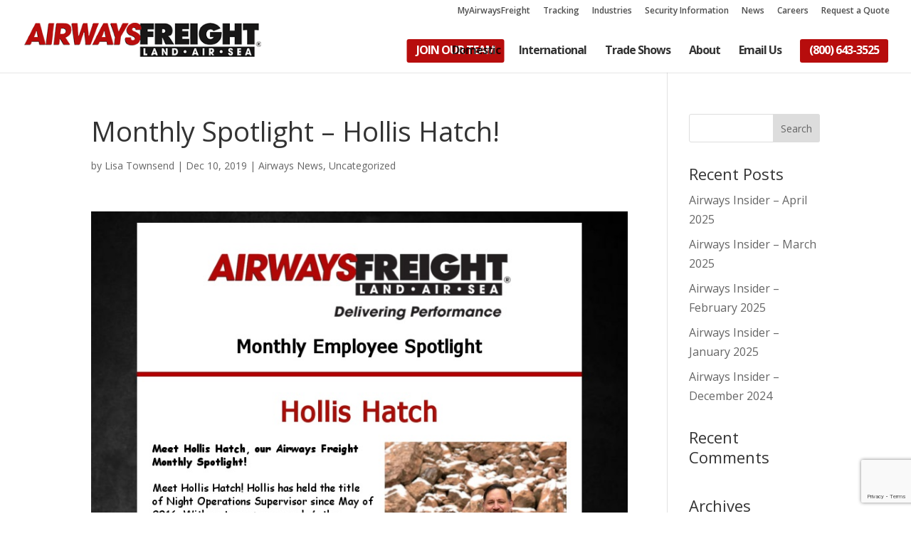

--- FILE ---
content_type: text/html; charset=utf-8
request_url: https://www.google.com/recaptcha/api2/anchor?ar=1&k=6LdlMYIpAAAAAO16fUPBSUJAsiQsNVGfTYfVOm1L&co=aHR0cHM6Ly93d3cuYWlyd2F5c2ZyZWlnaHQuY29tOjQ0Mw..&hl=en&v=PoyoqOPhxBO7pBk68S4YbpHZ&size=invisible&anchor-ms=20000&execute-ms=30000&cb=l9y88j1mnzjf
body_size: 48545
content:
<!DOCTYPE HTML><html dir="ltr" lang="en"><head><meta http-equiv="Content-Type" content="text/html; charset=UTF-8">
<meta http-equiv="X-UA-Compatible" content="IE=edge">
<title>reCAPTCHA</title>
<style type="text/css">
/* cyrillic-ext */
@font-face {
  font-family: 'Roboto';
  font-style: normal;
  font-weight: 400;
  font-stretch: 100%;
  src: url(//fonts.gstatic.com/s/roboto/v48/KFO7CnqEu92Fr1ME7kSn66aGLdTylUAMa3GUBHMdazTgWw.woff2) format('woff2');
  unicode-range: U+0460-052F, U+1C80-1C8A, U+20B4, U+2DE0-2DFF, U+A640-A69F, U+FE2E-FE2F;
}
/* cyrillic */
@font-face {
  font-family: 'Roboto';
  font-style: normal;
  font-weight: 400;
  font-stretch: 100%;
  src: url(//fonts.gstatic.com/s/roboto/v48/KFO7CnqEu92Fr1ME7kSn66aGLdTylUAMa3iUBHMdazTgWw.woff2) format('woff2');
  unicode-range: U+0301, U+0400-045F, U+0490-0491, U+04B0-04B1, U+2116;
}
/* greek-ext */
@font-face {
  font-family: 'Roboto';
  font-style: normal;
  font-weight: 400;
  font-stretch: 100%;
  src: url(//fonts.gstatic.com/s/roboto/v48/KFO7CnqEu92Fr1ME7kSn66aGLdTylUAMa3CUBHMdazTgWw.woff2) format('woff2');
  unicode-range: U+1F00-1FFF;
}
/* greek */
@font-face {
  font-family: 'Roboto';
  font-style: normal;
  font-weight: 400;
  font-stretch: 100%;
  src: url(//fonts.gstatic.com/s/roboto/v48/KFO7CnqEu92Fr1ME7kSn66aGLdTylUAMa3-UBHMdazTgWw.woff2) format('woff2');
  unicode-range: U+0370-0377, U+037A-037F, U+0384-038A, U+038C, U+038E-03A1, U+03A3-03FF;
}
/* math */
@font-face {
  font-family: 'Roboto';
  font-style: normal;
  font-weight: 400;
  font-stretch: 100%;
  src: url(//fonts.gstatic.com/s/roboto/v48/KFO7CnqEu92Fr1ME7kSn66aGLdTylUAMawCUBHMdazTgWw.woff2) format('woff2');
  unicode-range: U+0302-0303, U+0305, U+0307-0308, U+0310, U+0312, U+0315, U+031A, U+0326-0327, U+032C, U+032F-0330, U+0332-0333, U+0338, U+033A, U+0346, U+034D, U+0391-03A1, U+03A3-03A9, U+03B1-03C9, U+03D1, U+03D5-03D6, U+03F0-03F1, U+03F4-03F5, U+2016-2017, U+2034-2038, U+203C, U+2040, U+2043, U+2047, U+2050, U+2057, U+205F, U+2070-2071, U+2074-208E, U+2090-209C, U+20D0-20DC, U+20E1, U+20E5-20EF, U+2100-2112, U+2114-2115, U+2117-2121, U+2123-214F, U+2190, U+2192, U+2194-21AE, U+21B0-21E5, U+21F1-21F2, U+21F4-2211, U+2213-2214, U+2216-22FF, U+2308-230B, U+2310, U+2319, U+231C-2321, U+2336-237A, U+237C, U+2395, U+239B-23B7, U+23D0, U+23DC-23E1, U+2474-2475, U+25AF, U+25B3, U+25B7, U+25BD, U+25C1, U+25CA, U+25CC, U+25FB, U+266D-266F, U+27C0-27FF, U+2900-2AFF, U+2B0E-2B11, U+2B30-2B4C, U+2BFE, U+3030, U+FF5B, U+FF5D, U+1D400-1D7FF, U+1EE00-1EEFF;
}
/* symbols */
@font-face {
  font-family: 'Roboto';
  font-style: normal;
  font-weight: 400;
  font-stretch: 100%;
  src: url(//fonts.gstatic.com/s/roboto/v48/KFO7CnqEu92Fr1ME7kSn66aGLdTylUAMaxKUBHMdazTgWw.woff2) format('woff2');
  unicode-range: U+0001-000C, U+000E-001F, U+007F-009F, U+20DD-20E0, U+20E2-20E4, U+2150-218F, U+2190, U+2192, U+2194-2199, U+21AF, U+21E6-21F0, U+21F3, U+2218-2219, U+2299, U+22C4-22C6, U+2300-243F, U+2440-244A, U+2460-24FF, U+25A0-27BF, U+2800-28FF, U+2921-2922, U+2981, U+29BF, U+29EB, U+2B00-2BFF, U+4DC0-4DFF, U+FFF9-FFFB, U+10140-1018E, U+10190-1019C, U+101A0, U+101D0-101FD, U+102E0-102FB, U+10E60-10E7E, U+1D2C0-1D2D3, U+1D2E0-1D37F, U+1F000-1F0FF, U+1F100-1F1AD, U+1F1E6-1F1FF, U+1F30D-1F30F, U+1F315, U+1F31C, U+1F31E, U+1F320-1F32C, U+1F336, U+1F378, U+1F37D, U+1F382, U+1F393-1F39F, U+1F3A7-1F3A8, U+1F3AC-1F3AF, U+1F3C2, U+1F3C4-1F3C6, U+1F3CA-1F3CE, U+1F3D4-1F3E0, U+1F3ED, U+1F3F1-1F3F3, U+1F3F5-1F3F7, U+1F408, U+1F415, U+1F41F, U+1F426, U+1F43F, U+1F441-1F442, U+1F444, U+1F446-1F449, U+1F44C-1F44E, U+1F453, U+1F46A, U+1F47D, U+1F4A3, U+1F4B0, U+1F4B3, U+1F4B9, U+1F4BB, U+1F4BF, U+1F4C8-1F4CB, U+1F4D6, U+1F4DA, U+1F4DF, U+1F4E3-1F4E6, U+1F4EA-1F4ED, U+1F4F7, U+1F4F9-1F4FB, U+1F4FD-1F4FE, U+1F503, U+1F507-1F50B, U+1F50D, U+1F512-1F513, U+1F53E-1F54A, U+1F54F-1F5FA, U+1F610, U+1F650-1F67F, U+1F687, U+1F68D, U+1F691, U+1F694, U+1F698, U+1F6AD, U+1F6B2, U+1F6B9-1F6BA, U+1F6BC, U+1F6C6-1F6CF, U+1F6D3-1F6D7, U+1F6E0-1F6EA, U+1F6F0-1F6F3, U+1F6F7-1F6FC, U+1F700-1F7FF, U+1F800-1F80B, U+1F810-1F847, U+1F850-1F859, U+1F860-1F887, U+1F890-1F8AD, U+1F8B0-1F8BB, U+1F8C0-1F8C1, U+1F900-1F90B, U+1F93B, U+1F946, U+1F984, U+1F996, U+1F9E9, U+1FA00-1FA6F, U+1FA70-1FA7C, U+1FA80-1FA89, U+1FA8F-1FAC6, U+1FACE-1FADC, U+1FADF-1FAE9, U+1FAF0-1FAF8, U+1FB00-1FBFF;
}
/* vietnamese */
@font-face {
  font-family: 'Roboto';
  font-style: normal;
  font-weight: 400;
  font-stretch: 100%;
  src: url(//fonts.gstatic.com/s/roboto/v48/KFO7CnqEu92Fr1ME7kSn66aGLdTylUAMa3OUBHMdazTgWw.woff2) format('woff2');
  unicode-range: U+0102-0103, U+0110-0111, U+0128-0129, U+0168-0169, U+01A0-01A1, U+01AF-01B0, U+0300-0301, U+0303-0304, U+0308-0309, U+0323, U+0329, U+1EA0-1EF9, U+20AB;
}
/* latin-ext */
@font-face {
  font-family: 'Roboto';
  font-style: normal;
  font-weight: 400;
  font-stretch: 100%;
  src: url(//fonts.gstatic.com/s/roboto/v48/KFO7CnqEu92Fr1ME7kSn66aGLdTylUAMa3KUBHMdazTgWw.woff2) format('woff2');
  unicode-range: U+0100-02BA, U+02BD-02C5, U+02C7-02CC, U+02CE-02D7, U+02DD-02FF, U+0304, U+0308, U+0329, U+1D00-1DBF, U+1E00-1E9F, U+1EF2-1EFF, U+2020, U+20A0-20AB, U+20AD-20C0, U+2113, U+2C60-2C7F, U+A720-A7FF;
}
/* latin */
@font-face {
  font-family: 'Roboto';
  font-style: normal;
  font-weight: 400;
  font-stretch: 100%;
  src: url(//fonts.gstatic.com/s/roboto/v48/KFO7CnqEu92Fr1ME7kSn66aGLdTylUAMa3yUBHMdazQ.woff2) format('woff2');
  unicode-range: U+0000-00FF, U+0131, U+0152-0153, U+02BB-02BC, U+02C6, U+02DA, U+02DC, U+0304, U+0308, U+0329, U+2000-206F, U+20AC, U+2122, U+2191, U+2193, U+2212, U+2215, U+FEFF, U+FFFD;
}
/* cyrillic-ext */
@font-face {
  font-family: 'Roboto';
  font-style: normal;
  font-weight: 500;
  font-stretch: 100%;
  src: url(//fonts.gstatic.com/s/roboto/v48/KFO7CnqEu92Fr1ME7kSn66aGLdTylUAMa3GUBHMdazTgWw.woff2) format('woff2');
  unicode-range: U+0460-052F, U+1C80-1C8A, U+20B4, U+2DE0-2DFF, U+A640-A69F, U+FE2E-FE2F;
}
/* cyrillic */
@font-face {
  font-family: 'Roboto';
  font-style: normal;
  font-weight: 500;
  font-stretch: 100%;
  src: url(//fonts.gstatic.com/s/roboto/v48/KFO7CnqEu92Fr1ME7kSn66aGLdTylUAMa3iUBHMdazTgWw.woff2) format('woff2');
  unicode-range: U+0301, U+0400-045F, U+0490-0491, U+04B0-04B1, U+2116;
}
/* greek-ext */
@font-face {
  font-family: 'Roboto';
  font-style: normal;
  font-weight: 500;
  font-stretch: 100%;
  src: url(//fonts.gstatic.com/s/roboto/v48/KFO7CnqEu92Fr1ME7kSn66aGLdTylUAMa3CUBHMdazTgWw.woff2) format('woff2');
  unicode-range: U+1F00-1FFF;
}
/* greek */
@font-face {
  font-family: 'Roboto';
  font-style: normal;
  font-weight: 500;
  font-stretch: 100%;
  src: url(//fonts.gstatic.com/s/roboto/v48/KFO7CnqEu92Fr1ME7kSn66aGLdTylUAMa3-UBHMdazTgWw.woff2) format('woff2');
  unicode-range: U+0370-0377, U+037A-037F, U+0384-038A, U+038C, U+038E-03A1, U+03A3-03FF;
}
/* math */
@font-face {
  font-family: 'Roboto';
  font-style: normal;
  font-weight: 500;
  font-stretch: 100%;
  src: url(//fonts.gstatic.com/s/roboto/v48/KFO7CnqEu92Fr1ME7kSn66aGLdTylUAMawCUBHMdazTgWw.woff2) format('woff2');
  unicode-range: U+0302-0303, U+0305, U+0307-0308, U+0310, U+0312, U+0315, U+031A, U+0326-0327, U+032C, U+032F-0330, U+0332-0333, U+0338, U+033A, U+0346, U+034D, U+0391-03A1, U+03A3-03A9, U+03B1-03C9, U+03D1, U+03D5-03D6, U+03F0-03F1, U+03F4-03F5, U+2016-2017, U+2034-2038, U+203C, U+2040, U+2043, U+2047, U+2050, U+2057, U+205F, U+2070-2071, U+2074-208E, U+2090-209C, U+20D0-20DC, U+20E1, U+20E5-20EF, U+2100-2112, U+2114-2115, U+2117-2121, U+2123-214F, U+2190, U+2192, U+2194-21AE, U+21B0-21E5, U+21F1-21F2, U+21F4-2211, U+2213-2214, U+2216-22FF, U+2308-230B, U+2310, U+2319, U+231C-2321, U+2336-237A, U+237C, U+2395, U+239B-23B7, U+23D0, U+23DC-23E1, U+2474-2475, U+25AF, U+25B3, U+25B7, U+25BD, U+25C1, U+25CA, U+25CC, U+25FB, U+266D-266F, U+27C0-27FF, U+2900-2AFF, U+2B0E-2B11, U+2B30-2B4C, U+2BFE, U+3030, U+FF5B, U+FF5D, U+1D400-1D7FF, U+1EE00-1EEFF;
}
/* symbols */
@font-face {
  font-family: 'Roboto';
  font-style: normal;
  font-weight: 500;
  font-stretch: 100%;
  src: url(//fonts.gstatic.com/s/roboto/v48/KFO7CnqEu92Fr1ME7kSn66aGLdTylUAMaxKUBHMdazTgWw.woff2) format('woff2');
  unicode-range: U+0001-000C, U+000E-001F, U+007F-009F, U+20DD-20E0, U+20E2-20E4, U+2150-218F, U+2190, U+2192, U+2194-2199, U+21AF, U+21E6-21F0, U+21F3, U+2218-2219, U+2299, U+22C4-22C6, U+2300-243F, U+2440-244A, U+2460-24FF, U+25A0-27BF, U+2800-28FF, U+2921-2922, U+2981, U+29BF, U+29EB, U+2B00-2BFF, U+4DC0-4DFF, U+FFF9-FFFB, U+10140-1018E, U+10190-1019C, U+101A0, U+101D0-101FD, U+102E0-102FB, U+10E60-10E7E, U+1D2C0-1D2D3, U+1D2E0-1D37F, U+1F000-1F0FF, U+1F100-1F1AD, U+1F1E6-1F1FF, U+1F30D-1F30F, U+1F315, U+1F31C, U+1F31E, U+1F320-1F32C, U+1F336, U+1F378, U+1F37D, U+1F382, U+1F393-1F39F, U+1F3A7-1F3A8, U+1F3AC-1F3AF, U+1F3C2, U+1F3C4-1F3C6, U+1F3CA-1F3CE, U+1F3D4-1F3E0, U+1F3ED, U+1F3F1-1F3F3, U+1F3F5-1F3F7, U+1F408, U+1F415, U+1F41F, U+1F426, U+1F43F, U+1F441-1F442, U+1F444, U+1F446-1F449, U+1F44C-1F44E, U+1F453, U+1F46A, U+1F47D, U+1F4A3, U+1F4B0, U+1F4B3, U+1F4B9, U+1F4BB, U+1F4BF, U+1F4C8-1F4CB, U+1F4D6, U+1F4DA, U+1F4DF, U+1F4E3-1F4E6, U+1F4EA-1F4ED, U+1F4F7, U+1F4F9-1F4FB, U+1F4FD-1F4FE, U+1F503, U+1F507-1F50B, U+1F50D, U+1F512-1F513, U+1F53E-1F54A, U+1F54F-1F5FA, U+1F610, U+1F650-1F67F, U+1F687, U+1F68D, U+1F691, U+1F694, U+1F698, U+1F6AD, U+1F6B2, U+1F6B9-1F6BA, U+1F6BC, U+1F6C6-1F6CF, U+1F6D3-1F6D7, U+1F6E0-1F6EA, U+1F6F0-1F6F3, U+1F6F7-1F6FC, U+1F700-1F7FF, U+1F800-1F80B, U+1F810-1F847, U+1F850-1F859, U+1F860-1F887, U+1F890-1F8AD, U+1F8B0-1F8BB, U+1F8C0-1F8C1, U+1F900-1F90B, U+1F93B, U+1F946, U+1F984, U+1F996, U+1F9E9, U+1FA00-1FA6F, U+1FA70-1FA7C, U+1FA80-1FA89, U+1FA8F-1FAC6, U+1FACE-1FADC, U+1FADF-1FAE9, U+1FAF0-1FAF8, U+1FB00-1FBFF;
}
/* vietnamese */
@font-face {
  font-family: 'Roboto';
  font-style: normal;
  font-weight: 500;
  font-stretch: 100%;
  src: url(//fonts.gstatic.com/s/roboto/v48/KFO7CnqEu92Fr1ME7kSn66aGLdTylUAMa3OUBHMdazTgWw.woff2) format('woff2');
  unicode-range: U+0102-0103, U+0110-0111, U+0128-0129, U+0168-0169, U+01A0-01A1, U+01AF-01B0, U+0300-0301, U+0303-0304, U+0308-0309, U+0323, U+0329, U+1EA0-1EF9, U+20AB;
}
/* latin-ext */
@font-face {
  font-family: 'Roboto';
  font-style: normal;
  font-weight: 500;
  font-stretch: 100%;
  src: url(//fonts.gstatic.com/s/roboto/v48/KFO7CnqEu92Fr1ME7kSn66aGLdTylUAMa3KUBHMdazTgWw.woff2) format('woff2');
  unicode-range: U+0100-02BA, U+02BD-02C5, U+02C7-02CC, U+02CE-02D7, U+02DD-02FF, U+0304, U+0308, U+0329, U+1D00-1DBF, U+1E00-1E9F, U+1EF2-1EFF, U+2020, U+20A0-20AB, U+20AD-20C0, U+2113, U+2C60-2C7F, U+A720-A7FF;
}
/* latin */
@font-face {
  font-family: 'Roboto';
  font-style: normal;
  font-weight: 500;
  font-stretch: 100%;
  src: url(//fonts.gstatic.com/s/roboto/v48/KFO7CnqEu92Fr1ME7kSn66aGLdTylUAMa3yUBHMdazQ.woff2) format('woff2');
  unicode-range: U+0000-00FF, U+0131, U+0152-0153, U+02BB-02BC, U+02C6, U+02DA, U+02DC, U+0304, U+0308, U+0329, U+2000-206F, U+20AC, U+2122, U+2191, U+2193, U+2212, U+2215, U+FEFF, U+FFFD;
}
/* cyrillic-ext */
@font-face {
  font-family: 'Roboto';
  font-style: normal;
  font-weight: 900;
  font-stretch: 100%;
  src: url(//fonts.gstatic.com/s/roboto/v48/KFO7CnqEu92Fr1ME7kSn66aGLdTylUAMa3GUBHMdazTgWw.woff2) format('woff2');
  unicode-range: U+0460-052F, U+1C80-1C8A, U+20B4, U+2DE0-2DFF, U+A640-A69F, U+FE2E-FE2F;
}
/* cyrillic */
@font-face {
  font-family: 'Roboto';
  font-style: normal;
  font-weight: 900;
  font-stretch: 100%;
  src: url(//fonts.gstatic.com/s/roboto/v48/KFO7CnqEu92Fr1ME7kSn66aGLdTylUAMa3iUBHMdazTgWw.woff2) format('woff2');
  unicode-range: U+0301, U+0400-045F, U+0490-0491, U+04B0-04B1, U+2116;
}
/* greek-ext */
@font-face {
  font-family: 'Roboto';
  font-style: normal;
  font-weight: 900;
  font-stretch: 100%;
  src: url(//fonts.gstatic.com/s/roboto/v48/KFO7CnqEu92Fr1ME7kSn66aGLdTylUAMa3CUBHMdazTgWw.woff2) format('woff2');
  unicode-range: U+1F00-1FFF;
}
/* greek */
@font-face {
  font-family: 'Roboto';
  font-style: normal;
  font-weight: 900;
  font-stretch: 100%;
  src: url(//fonts.gstatic.com/s/roboto/v48/KFO7CnqEu92Fr1ME7kSn66aGLdTylUAMa3-UBHMdazTgWw.woff2) format('woff2');
  unicode-range: U+0370-0377, U+037A-037F, U+0384-038A, U+038C, U+038E-03A1, U+03A3-03FF;
}
/* math */
@font-face {
  font-family: 'Roboto';
  font-style: normal;
  font-weight: 900;
  font-stretch: 100%;
  src: url(//fonts.gstatic.com/s/roboto/v48/KFO7CnqEu92Fr1ME7kSn66aGLdTylUAMawCUBHMdazTgWw.woff2) format('woff2');
  unicode-range: U+0302-0303, U+0305, U+0307-0308, U+0310, U+0312, U+0315, U+031A, U+0326-0327, U+032C, U+032F-0330, U+0332-0333, U+0338, U+033A, U+0346, U+034D, U+0391-03A1, U+03A3-03A9, U+03B1-03C9, U+03D1, U+03D5-03D6, U+03F0-03F1, U+03F4-03F5, U+2016-2017, U+2034-2038, U+203C, U+2040, U+2043, U+2047, U+2050, U+2057, U+205F, U+2070-2071, U+2074-208E, U+2090-209C, U+20D0-20DC, U+20E1, U+20E5-20EF, U+2100-2112, U+2114-2115, U+2117-2121, U+2123-214F, U+2190, U+2192, U+2194-21AE, U+21B0-21E5, U+21F1-21F2, U+21F4-2211, U+2213-2214, U+2216-22FF, U+2308-230B, U+2310, U+2319, U+231C-2321, U+2336-237A, U+237C, U+2395, U+239B-23B7, U+23D0, U+23DC-23E1, U+2474-2475, U+25AF, U+25B3, U+25B7, U+25BD, U+25C1, U+25CA, U+25CC, U+25FB, U+266D-266F, U+27C0-27FF, U+2900-2AFF, U+2B0E-2B11, U+2B30-2B4C, U+2BFE, U+3030, U+FF5B, U+FF5D, U+1D400-1D7FF, U+1EE00-1EEFF;
}
/* symbols */
@font-face {
  font-family: 'Roboto';
  font-style: normal;
  font-weight: 900;
  font-stretch: 100%;
  src: url(//fonts.gstatic.com/s/roboto/v48/KFO7CnqEu92Fr1ME7kSn66aGLdTylUAMaxKUBHMdazTgWw.woff2) format('woff2');
  unicode-range: U+0001-000C, U+000E-001F, U+007F-009F, U+20DD-20E0, U+20E2-20E4, U+2150-218F, U+2190, U+2192, U+2194-2199, U+21AF, U+21E6-21F0, U+21F3, U+2218-2219, U+2299, U+22C4-22C6, U+2300-243F, U+2440-244A, U+2460-24FF, U+25A0-27BF, U+2800-28FF, U+2921-2922, U+2981, U+29BF, U+29EB, U+2B00-2BFF, U+4DC0-4DFF, U+FFF9-FFFB, U+10140-1018E, U+10190-1019C, U+101A0, U+101D0-101FD, U+102E0-102FB, U+10E60-10E7E, U+1D2C0-1D2D3, U+1D2E0-1D37F, U+1F000-1F0FF, U+1F100-1F1AD, U+1F1E6-1F1FF, U+1F30D-1F30F, U+1F315, U+1F31C, U+1F31E, U+1F320-1F32C, U+1F336, U+1F378, U+1F37D, U+1F382, U+1F393-1F39F, U+1F3A7-1F3A8, U+1F3AC-1F3AF, U+1F3C2, U+1F3C4-1F3C6, U+1F3CA-1F3CE, U+1F3D4-1F3E0, U+1F3ED, U+1F3F1-1F3F3, U+1F3F5-1F3F7, U+1F408, U+1F415, U+1F41F, U+1F426, U+1F43F, U+1F441-1F442, U+1F444, U+1F446-1F449, U+1F44C-1F44E, U+1F453, U+1F46A, U+1F47D, U+1F4A3, U+1F4B0, U+1F4B3, U+1F4B9, U+1F4BB, U+1F4BF, U+1F4C8-1F4CB, U+1F4D6, U+1F4DA, U+1F4DF, U+1F4E3-1F4E6, U+1F4EA-1F4ED, U+1F4F7, U+1F4F9-1F4FB, U+1F4FD-1F4FE, U+1F503, U+1F507-1F50B, U+1F50D, U+1F512-1F513, U+1F53E-1F54A, U+1F54F-1F5FA, U+1F610, U+1F650-1F67F, U+1F687, U+1F68D, U+1F691, U+1F694, U+1F698, U+1F6AD, U+1F6B2, U+1F6B9-1F6BA, U+1F6BC, U+1F6C6-1F6CF, U+1F6D3-1F6D7, U+1F6E0-1F6EA, U+1F6F0-1F6F3, U+1F6F7-1F6FC, U+1F700-1F7FF, U+1F800-1F80B, U+1F810-1F847, U+1F850-1F859, U+1F860-1F887, U+1F890-1F8AD, U+1F8B0-1F8BB, U+1F8C0-1F8C1, U+1F900-1F90B, U+1F93B, U+1F946, U+1F984, U+1F996, U+1F9E9, U+1FA00-1FA6F, U+1FA70-1FA7C, U+1FA80-1FA89, U+1FA8F-1FAC6, U+1FACE-1FADC, U+1FADF-1FAE9, U+1FAF0-1FAF8, U+1FB00-1FBFF;
}
/* vietnamese */
@font-face {
  font-family: 'Roboto';
  font-style: normal;
  font-weight: 900;
  font-stretch: 100%;
  src: url(//fonts.gstatic.com/s/roboto/v48/KFO7CnqEu92Fr1ME7kSn66aGLdTylUAMa3OUBHMdazTgWw.woff2) format('woff2');
  unicode-range: U+0102-0103, U+0110-0111, U+0128-0129, U+0168-0169, U+01A0-01A1, U+01AF-01B0, U+0300-0301, U+0303-0304, U+0308-0309, U+0323, U+0329, U+1EA0-1EF9, U+20AB;
}
/* latin-ext */
@font-face {
  font-family: 'Roboto';
  font-style: normal;
  font-weight: 900;
  font-stretch: 100%;
  src: url(//fonts.gstatic.com/s/roboto/v48/KFO7CnqEu92Fr1ME7kSn66aGLdTylUAMa3KUBHMdazTgWw.woff2) format('woff2');
  unicode-range: U+0100-02BA, U+02BD-02C5, U+02C7-02CC, U+02CE-02D7, U+02DD-02FF, U+0304, U+0308, U+0329, U+1D00-1DBF, U+1E00-1E9F, U+1EF2-1EFF, U+2020, U+20A0-20AB, U+20AD-20C0, U+2113, U+2C60-2C7F, U+A720-A7FF;
}
/* latin */
@font-face {
  font-family: 'Roboto';
  font-style: normal;
  font-weight: 900;
  font-stretch: 100%;
  src: url(//fonts.gstatic.com/s/roboto/v48/KFO7CnqEu92Fr1ME7kSn66aGLdTylUAMa3yUBHMdazQ.woff2) format('woff2');
  unicode-range: U+0000-00FF, U+0131, U+0152-0153, U+02BB-02BC, U+02C6, U+02DA, U+02DC, U+0304, U+0308, U+0329, U+2000-206F, U+20AC, U+2122, U+2191, U+2193, U+2212, U+2215, U+FEFF, U+FFFD;
}

</style>
<link rel="stylesheet" type="text/css" href="https://www.gstatic.com/recaptcha/releases/PoyoqOPhxBO7pBk68S4YbpHZ/styles__ltr.css">
<script nonce="5SOxpO8FeDEm02_waX1EtA" type="text/javascript">window['__recaptcha_api'] = 'https://www.google.com/recaptcha/api2/';</script>
<script type="text/javascript" src="https://www.gstatic.com/recaptcha/releases/PoyoqOPhxBO7pBk68S4YbpHZ/recaptcha__en.js" nonce="5SOxpO8FeDEm02_waX1EtA">
      
    </script></head>
<body><div id="rc-anchor-alert" class="rc-anchor-alert"></div>
<input type="hidden" id="recaptcha-token" value="[base64]">
<script type="text/javascript" nonce="5SOxpO8FeDEm02_waX1EtA">
      recaptcha.anchor.Main.init("[\x22ainput\x22,[\x22bgdata\x22,\x22\x22,\[base64]/[base64]/MjU1Ong/[base64]/[base64]/[base64]/[base64]/[base64]/[base64]/[base64]/[base64]/[base64]/[base64]/[base64]/[base64]/[base64]/[base64]/[base64]\\u003d\x22,\[base64]\\u003d\\u003d\x22,\x22wpoUeMKKM0deNsOXLsKIVMK8wopZwpxubcODDk9/woXCmcO7wp/DojhucX3Cmz5TOsKJZ1PCj1fDl1TCuMK8Q8OGw4/CjcOmTcO/e3jCiMOWwrR2w74IaMO2wr/DuDXCh8KdcAFpwo4Bwr3CoCbDrijCnCEfwrN7KQ/[base64]/CvRRseDfDgnBkwqhKwofDr1Qmw5QUHMKhTl4LH8OXw4Q2wphMWjdeGMO/w6AfWMK9dMKfZcO4QxnCpsOtw5N6w6zDnsO/[base64]/DrifCucOZcWrCgkrDp8KoL8KyKBtaN0rDm3kTwqHCoMK0w4HCqsO+wrTDpwPCnGLDhErDkTfDv8K0RMKSwp84wq5pUUtrwqDCg0tfw6gIBEZsw7Z/G8KFIQrCv15CwqM0asKdKcKywrQUw4vDv8O4c8OOMcOQO0Mqw7/DhcKpWVV7TcKAwqE7wp/DvyDDo0XDocKSwrc6ZBc8XWo5woBYw4Iow5Njw6JcOXESMUnCrRszwoxJwpdjw4bCv8OHw6TDhRDCu8KwMRbDmDjDvMKpwppowrMSXzLCtcKRBAxddVxuKRTDm05Iw4PDkcOXBcOwScK0fiYxw4sHwo/DucOcwrhYDsOBwp5cZcONw6Egw5cAGyEnw57Cs8OWwq3CtMKFbsOvw5kiwonDusO+wpdLwpwVwqXDgU4dSRjDkMKUUsK1w5tNR8OpSsK7RyPDmsOkDnU+wovCr8KHecKtHF/Dnx/[base64]/DgMOyMMK8XQXDkzfCiHRjw4XCo8KDw7BBH3EqHMOTKFzCjcOGwrjDtlpDZ8OGcQ3ChVhtw5rCt8KlRx/Do111w6rCvi7CshJ7G1LChjclMRANbMKhw4PDsjHDucK0XEgowqpXwqrCpGgQM8KTEDLDkQMgw4PCrH0LR8Onw7HCpn5rdh/DrMK3fgwjJyrCv2J/[base64]/Dh8KRNDPCqXvCgsOpRsOvPsOnwrXDuMKAflx4TkzDiFJ/CcK9K8KybD0sTlJNwpFQworDlMKnRQVsM8KTwrbCm8O0AsOpw4TDhMOWIB/Dk0B7w4s5MFBww41Vw7zDr8KlOcK7XD9za8KEwpsHbQRfQ1zCksOjw4MRwpPDrF3CnlYBf0MjwqRgwqHDssO4wowzwo3DrRfCrsO5C8OEw7fDlsO6ABXDpSvDn8OqwrIYXQ0Dw5oRwqF/w7/CoHjDq3MQJMOQcTNRwqzCmSLCucOxIcKvD8KqR8K8w5fDlMKJw5RKTCxXwpbCs8Kzw7XDjsO4w7IUOsONZ8O1w6JpwojDun/[base64]/Do8OxwrDDpzjCtcOvwqN6w7zDjmHCuzU9w65zNcKBScK3VGXDisK6wpc8K8KvUT8NQMKwwrxXw73CjHTDo8OGw7MMF3wIw68DYUpiw7NTUcOcLEHDkMKFUUDCpsOFLcOgNjPCqiHCgMOfw4DCocK/IQNRw6FxwptPI3NhF8OrOMKxwoDCqsORCG3Dv8OtwrwvwpAfw7B3wqXDs8KfasOew6zDkU/[base64]/ccOIQV7DrMOrSMOQDsKnwr/DhsOzKEB9Y8KqwpHCkyTDiCAuwrpsTMKawprDt8O3ATEoT8O3w57Ds0sqVMKEw47Ch3fDpsO9w7hUUkBvwpvDvlrCtMOCw5onw5DDtsK4w5PDpBhYY0LDgcKIDsKuwpzCqsKtwos0w4/Dr8KaIWvCj8KPdUfCvMKIdSHCtj7CuMOCYxDCjSHDu8Kiw6hXFMONSMKiP8KIDkfDj8KPWsK9A8OjX8Okw6/Dj8O9BQ4qw7XDjMOPUk3DtcOePcKAfsKowrZ9w516UMKNw47DicOtbsOtQBHCtW/Cg8OHwokiwqpaw6xVw4/CgF/Dv3PCmDfCsynDncOST8OOwprCq8OmwobDo8ORw6rCjHwPA8OdU03DnSsxwofCkmBUw7pnNVHCtwjClFnCpMOCYsOFC8OefsKkah8CE3IxwrJ+EMKbw4bCp0Msw5ksw7fDlMK0TsOFw5xbw5/Dkw7DnBYcDSbDrXfCrD8Zw4tnw6RwQnjCpsOWw43Cj8KYw6sRw7jDt8O+wrpZwrssQcO6N8OQPMKPQcOAw6vCh8OYw7XDhMOOOW4Vcy1cwp/[base64]/Ci8KYw5XCjMOyw7fDjMOtMcOzwqYwwqzCqVLCmMOfY8OQRsO2URnChW5Ow7hMScODwrbDlVRewqU4HMKBDRTDm8Odw5wJwo3CkXYKw4jCkXFdwp3DjxIJwr89w598CEvCgsOuDsOWw5UywovClcKhw6bCqEnDgsKpSsKcw7XDrMK6d8O/w7nCpULCm8KUMmTCu1xaesOgwrjCpMKiLTBgw5pawqUCEHoHbMOewpnDhsOewoPDr0zDkMO+wolrAh7DucKuRcKCwpnCrwc7wrzChcOWwqglQMOLw4BSbsKjIibDo8OMfgfDuWLCvwDDsXPDpsOvw4kxwrPDkE5ESzl4w57DqlbDizJ5IWU8KcOTFsKOZ2/[base64]/AWAdwqfCvUsqJx3CqsODRsOzwq5hw7jCscOqd8Ouw6/DsMKQUlXDmMKKe8OTw7jDsi8WwpIrwo7Cv8KYTm8jwp7DiBAXw4DDp0rChGIgQ33CoMKUw5LCrjdQw4/DqcKXMUx4w6LDsnM4wp/[base64]/DqhbCvwVLw4PDmlLDnxEFw4HDoyjCpVomw6fCjzDDpcOyAsOvdsKJwrDDsDvDvsOIOsOydGhTwprDtmzCn8KIwpzDmMKPRcOlwovDv1dvO8K5wp7DnsKvXcONw7rCh8OJNcKJwqxcw5Z7aHI3X8OUBsKdwrBZwq1nwpZMZUtpez/DnEPDqsKbwo0/w7ALwrHDpnp8fHXChX9+FMOgLHRMccKDIMKPwo/CocOOw7vDs18Ib8OWw4rDgcOFYy/[base64]/Dlj/Do3jCnXPCscKyw4DCmVNYTCcmwqHDiBJuwopnw6MdGMOiXiPDncKdasOPwrRTX8OSw6bCgsKbVTHCj8KiwpZRw7/[base64]/wqTDmkwVwrDDilQoa35fN8OaRHVcw6XCtkHCocKhfsKWw5PCtE93wo1ZVncjUAHCv8O6w4EFwrjDscOJZGUQdMOcNATDjjbDlMKYb11yM2PCmcO3FBxuISQPw7wbw4jDmSHDrMOHB8O4Vm7DsMObFjrDg8KHDCAUw7/Ch3DDtsKbw4DDjMKkwqY1w5TDqcKMJC/ChAvDslhEw5gWw4fCtR91w6DCtRPCvxl3w6zDlxcYMMKMw6bCkD7DvhlDwr0Sw6/[base64]/AnQLw688w5cFdsOCc1LCsirCh3lFw6TDusKUwp3CmcKhw67DkxzChUXDmMKGeMK2w4TChcKvJMK/w6/DiFJ4wq9JFMKPw4oIwpBtworCosKMMMKqw6NpwpQHdRLDr8Ozw4XDoRwdw4/DksK6DcKIwoMXwpvDllzCrMKwwpjCjMKqKTrDpBjDlsKow6gLw7XDp8KtwoITw6xpViLDrlfDiATDo8OKKsOyw5kxCkvDisOpwqhGJjTDj8KJw4DDqCXCk8Kfw5vDg8OTR2N1VMKnPw/[base64]/C8OwO1jDjcKxwpFWw7vClcOMIsOhwq/Col41wpvDssKyw784DU9jw5HDh8OhJSRrH2HDjsOyw43DlUl9bsK3wqHDlMK7w6vDtMKYbDbDm1nCrcOVVsOiwrs/dWV5dhPDmBlnw67DsikjTMOTw4/[base64]/VcOccUAbwoBCZEdiT8O6PUvCi8KtM8KAw5c0MiHDjx8lUlDDh8KHw40gT8OPai9Ww405wpkXw7FNw7zClH3DocKuODAIasObWMOxV8KUaWJJwqDDuEgtwow1fCDDjMK6wr8JBntbw4o4wpjCi8KOJMOOIHUtRVHCtsK3bcOhTMOtfioFNmjDicK/T8Ozw7jCgSjCkFcDeTDDni8PW14bw6PDshHDgzHDvXvCt8K/w4jDrMOQRcObHcODwphheFdFOMKyw5bCoMK4bMOlNl5YJ8OMwrFtwqrDtn5mwqLDqsOWwpYFwplfw6nCuBHDuGLCpx/DsMKFe8OVCDZNw5LDm1rDkUozfhXDnzrDr8Okw73DpsOVBTk/wrjDt8OqdEnDjsKgw7wOw5QRfcKnKMKPI8KowqQNHcOYw48rw4TDinUOCio7VcOqw4pKK8OxTjg6a38rSMK0WcOzwrQFw6IowpdwJMOXHsK1EsKwe0LCrC1gw4Row4bCrsKcZy1SasKPw7Esb3XDuH7CuATDlj5cBiDCsisXXsKmNcKPb0/ClMKfwqvCgGHDkcOjw7loVmlXwrlYw5nCpHBlwr3Dm34tQyHDsMKjIzhLw5hVw6Qgw6/CrlF1wq7DmMKPHSAjWTZgw7Mkwr3Dn1VuQsKpUH10w7/CjsKVRcKOAyfCoMOeB8KRwpLDjcOFFDgEeU1Kw4fCoRIzwrPCrMO3wr3Dh8OeAirDkX1qAUEbw4/[base64]/wrDCtsKlw4cUw7lNwq8YXsOAUsKXw4jDgMObw6E5KsKFw5x+wrvDgsOMHMOmw79uw6oMDl1UBiUlwqjCh8KUc8KMw7YMw7DDgsKjBsOvw6fClDfCsznDplMcwqoqZsOHw7PDpMKDw6fDlAXDkQh9AsKPUxREw6/Di8K+ZMOOw6wpw6ZPwq3Ci2HDqcKAMMKPUEh9w7Udw68zYUkwwop+w7bCsBEUw7l4cMKRwq3Dr8O1w41Yb8OnEghhwpx2QsOQw4zClAnDrjx+KCVJw6cWwr3DoMO4w7/DrcK1wqfDs8OWUsK2wqTCpWU2BMK+d8K8woFew4DDgcOYXEPCtsOKPhTDqcO+SsOUFTkFw6LCiRjDpVfDmcOlw4zDmsKjQEF/OMOJw4VqXxFpwoTDrCMebMKUw6HDoMKsBGjDnT16Az/DhQDDhMKLwqXCnSPCssKuw4fCs0vCjhDDoGMeQMOgHEJjF1vDnHxST2FfwpfCpcOVU0REchHClMOqwrksOQAWVAfCl8KCw57DrsKHw4fDsw7DpMOMwprCnlJew5vDhMOKwr/DtcKXekPCm8KcwqJ0w7IewpHDmsO9woN2w6hvbwRIDMKwFwXCsSLCnsOwDsK7LcKswonDg8OIfcKyw4l4AMKpSV7CvnwFw6IHB8OWXMKTZWwKw6cRGsKxEGvDhsKyBBDDv8KXAcOlC2/Cg0QuPybCmxHDuHlHDcOLR3x3w7PDlxHCl8OLwpUBw5pBwq3DgMOZw5ZBMzTDusOdw7fDqEvDtcOwZMK/wqvCinTDllvCjMO1wpHDi2V/W8KuNwbDuRjDsMKrw53CvRIbdEvCjHTDlcONVcKtw4zDgQzCmljCoAJTw7zCvcKYfkzCq2AfTQvCm8OFeMKFIE/DjwfDkMKIYcKmOsOKw7LDqQYjw6LDl8OqGjUYwoPCoBTCpDYNwotvw7TDsWBePSTChA7CmR4adWDDiS3Djk/CkA/DqQpMPw5GCWLDug9CM2khw5lAQMOWBg4saXjDmUtLwoZTe8Oee8OpXmwpdsOAwoXDs3NvasOKScOUcMOEw5sSw4tuw5zCiVA/wp9Wwq3DvS7CosOVE1/Cqx9Cw7vCnsORw7xGw7V+wrZJPsK4w5Fvw6jDlUfDt2s3fTlEwrfCtcKITcOYQcKIY8O8w7bCo3LCh3zCpsKEe1JVW33DgGNKMMKVKRZgB8KnJ8OxT0sgQzsuQsOmwqR5w6Yrw5XDqcKuY8OlwpkkwpnCv09cwqZITcK/w70gT0cbw70gccO/w4AENMKmwpHDkcOxw5cNwo8owos+cXsFEMO1wqQlWcKiwpDDvMOUw5xCfcKpWBkjwrUResKhw5/CtSZ2wp/DjmIewp89wrPDrsOxwr3CoMKzwqHDhVZswqPDtDIydH7CmcKqw6o9E0RyU2rCjwnCg21+wqtDwrnDlk0Swr7CqC/DmlbCkMKwRDrDo2rDqQU6eDPCpMKyRmYaw7vDtljDl0jDmVM2woTDtMOGwofCgzRXw7ZwRsOuFsKww5TCuMOMDMO7UcOCw5DDscKFLsK+BMONDcOtwojCuMKSwp4Xw5bDkXwlw4J4w6MCw4Y5w43DpTTDkkLDrsOkwrTCjUEowq/DqMOcZW96wqjDqk7CkW3Dv0nDtEhkwpMTw5Mlw4g3KQlpGlwmIMO+W8OawooSw5/Ch0ppJBVww5zCuMOYGMOafmUUwrnCt8K3woHDlsOVwq86w73Cl8OHe8KjwqLCjsOvaykOwprCk0HDhj7ColTCihPCr33CnHMcbFUbwpdBwpPDr1V/wobCgMOswrzDhcODwqIRwpYLH8O7wrJeL3gNw7xlJsOLwpZiw7MwDH9Mw6IXfy3ClMONPGJ6w7zDojDDnsKywpPCqsKfw67DgMK8PcOeQsKbwp0mMwVrdz/CjcK5RsOVZ8KHF8KswpbCgzbDmT7ClXgBTlRPQ8KUeAnDsD/CnVPChMKHFcOzc8OqwrpDCFbCusOkwpvCu8KqM8Oowr5Qw6XCgF7CrTJPFlN/wqzCs8OUw4rChsKjwo5hw4JIOcOLBFXCnMKXw6AowobCrXHCm3YCw5TCmFp+Y8KYw5DClkBRwr8/I8Khw7N7IwtbJQBddsK7OV8vR8Oww4MJT3Jlw6BVwqnDtcK7YsOuw6zDuhjDhMKrTMKgwq9JacKMw4Rgw40MdcOBecOZVnrCh2vDlgbCmMKUfcOxwpdYYMOrw7IfScK/d8OdWXvDm8ODAifCmiHDtsKHYgrCgj1IwoEEwrTCqMO5FyDCoMKtw6t+w5zCn1PDtCDCkcO5FUkgQMKaZ8K+wrDDlsKUUsO3fBtqBwVIwqzCqk/DncOkwq3Dq8OGaMKnBSDChB89wpLCtsOHwqXDqsOxHRzCsHIbwrXChcKyw4l3Wj/CsiZxw5Eiwp7DtQVgbsOQUE7DhsOMw5kgKBdgNsKxwoArw7nCscO5woEjwqfDuyIVw5BaOcKoeMOQw4hdwrbCg8KMwp7Dj0VDOlPDrVBvb8KWw7XDvDs8KsOsJMKEwqPCmFYGNRzDjsKgJirCnRQjNMOMw6fDrsKySG/DjE3CnsKON8OeR07DvsOePcOpwoLDuzxmwr3CpcOYTsKdZ8OvwoLCuDJPaTbDvybClThbw6tew5fCkMOuJsK/ZsKWw4UXeUtlwqXDt8K8w4LCn8ONwpcICgdYWcODBsOswp1/LFFxwokkw6TCmMOUwo0rw4XDklRowrDCmBg3w6/Du8OXWkXDn8O2wq8Uw5TDlwnCpCfDvMKgw4lNwrPCjH3DksOrw6YOUsOKd3nDlMKJw5RDIMKEHcK1woBAw518C8OawqtIw5EGUhvCoDwbwoJ1dz3CgBFuZRnCjgrCvHEHwpM2wpDDtm95csKrccKEHyXCnMOowo/Cg1FMw5DDm8OyXsKvK8KaJ0AVwqXDv8KjGcK7w4x/wqY4wprCqBbCjnQJMnIJVcOgw50TKsOgw6jDjsKiw6YmVwtDwqDCvSvCtsK+XHF7A1fChBbCkFxjRX1qw5fDqWV4VMOUQ8KJCDDCocO3wqXDijnDuMKdDGLClcKcwps5w7syS2Z3UiTCr8KpO8OjX19/KMOjw41LwpjDlgbDoWdgwrXCqMOpXcO5M3DCkxwpw4oBw6/DuMKrD1/DvF4hL8OAwo3DscKfYcOIw7bCnnvDhj4xdcKhQyBXXcK8fsKyw4BYw7Mlwp3DgcK/[base64]/ChAzCmcKVEV9bLSluw4PDuyXCt8OtwrYtwpLDl8KSwqXCmcOrw407F31jwoIww6FDLBciecKAFUXCkztfe8OnwoYqwrcIwpXCgVvCqMKWBALDvcOWwpY7w4A6OcKrwq/ChU4oVcOIwpZdVFXCgSRSwpDDmhPDjsKPB8KqBsKuAsOawqwewozCucOIBMOUwpXCvsOvbHURwrZ6wr/Cg8O1G8Osw6FBwqfDg8KEwoUoBgLCjsK5JMOqKsO9N3tBw6pmVU44wrTDgsKFwo1PfcKLPMO8EcKtwoLDmXXCsjxnw4TDv8Oyw5PDlH/Cg2sgw64oQW7ClCNyGMOIw5VSw77DucK7SDMxN8OiMMOqwpXDvsK/w7/CrsO3dhbDn8OTGcK/[base64]/[base64]/DvzEswr8nEgrDp8OKOsKKFsONw7NSw7vCj8KmDEd5JMOELcO8UMK2ADYrGMK3w6DCrxHDqsOSw6hOK8K1Zkc8csKVworCpsO2EcOZw58YVMOow7YEI3/DoXbCicO5wrxvH8KJw4sFOThzwpxvA8OyE8OKw4AxZ8OrNRJXw4zCqMKawoMpwpDDo8K8W1bCh2vDqmIPdcOVw7wXwojDrEp6EjkpMVh/wqYOJB5ZesO6ZHVHFCXCqsKsIcKTwrzDjMO3w6LDqy54HcKzwprDrjNFDMOUw4RaIXXCiQ5bZEZpw5LDl8Oow5fDlE3DszVmIsKaewgawprCsH5OwoTDgTPDsFxVwpbClQ0dNzvDo1B3wqLDlX/CvMKowp99fcKUwpFnEybDo2DDk2pxFsKfwoQdZsOxITYYLT9hSDTCtHNIGMOZDMORwo0ANWcmwpgQwrXDol50CsOEccKRcBfDizRSWsOlw5fDnsOGH8ObwpBRwr/DsAdQMQgRLcOrYFfCvcO7wokgfcO7w7huEmVgw7vDmcOTw7/Dt8KkM8Oyw4ghe8KXwpHDkRfCpsKZDMKQw58Iw4LDgjhhTTrClsKHNG1jOcOgKD9QPBTDuyHDicOfw57DtyQuJCEVOSbCnMOtY8KrTBgewr03d8Oow5lvU8OkN8KqwroSHl9VwoLDn8KGbi7DuMKUw7V+w5fDn8KXw7/DuErDnsOSwrMGHMKsQXrCmcO0w5rCiTJFAMOhw7ZSwrXDikY0w7zDpMKJw4rDrMKOw7kbwpjCnMOqw5g0IgJLEHtgbhTDsA1JATdVVAI1wpMFw6h/csOJw6EPFz/[base64]/[base64]/DglnDgHvCpsKoFcKAKx/CosK8CBzCtsKfbMOpwrg8w7FGS2kHw4IKIiDCr8KHw5bDr39qwrFUQsK5M8KUFcKPwpIzJgxsw7HDo8K1GMKGw5PChMO1QU96T8KPw7fDrcK6w63CuMK9C1rCq8Orw7bCp2/CpznDozYVTn3Dh8OOwo4MXsK7w6NTBcONRcO/wrwSZlbCrSfCv0DDj2HDtcObPAnDhDcSw7/DtC/[base64]/[base64]/[base64]/FMOyQcKAwrZIwqLDh3gEwqd2wp3DgsKiw4/CkBY5w5HCnsO+csKUw7rDusOOw6Q8FzwvPMKIRMOxIlA9wqALUMOPwq/Dlkw8DyPDhMK/[base64]/[base64]/DshwSw5XCqhjDhWd6w7fDlsKmQ8KQw6TDu8ODw60ywqdUw7/Cm10gw6NQw6dJecKpwpLDo8OiEMKSwqDCjAnCk8KIwrnCpMKVWlrCo8OZw4cww5Row44hwpwzw7vDqxPCt8Kjw5nDqcKPw6vDs8Ohw5NLwonDigvDllEEwrnDuDbCnsOmOhgFdijDoUDCrGNRN0lQwp/Cq8OWwqLCr8KMMcO9AH4Iwol9w4Bgw5zDsMKgw7dQEMOjQX4XF8OBw4Yfw7A/YCdqw5M2S8OZw7AtwqTDvMKCw78uwpvDvMOCOcOKNMKeHcKDw6LDisOSwps+aQleZkwaMcKdw6XDo8KywqjCl8OqwpFqwqsOK0ImczjCtAZkw6MOJcOywqfCqwDDrcK4UDXCocKow6DCl8KrKcO/wr7DrsK/w43ChxPCgiYAw5zCtcO0wpVgw7gMw7jDqMOgw75kDsK/dsKsGsOiw6XDtyAMfkBcw6LChCkGwqTCnsOgw55sEsOzw7lpw6/CncKIwoRuwo0vOixCMsKFw4NbwrpCQkfCjsKlPwAWw406M1PCvcOBw5poVcKhwrPCiXIDwqkxwrXCqnDDoVJww4PDmwVsA0RMJnN2A8KWwq4Ow5xrXcOtwrQ/wotAcC3CncKow5Zpw4d+EcOfw5jDnwQjwpLDlFjDqAF/O0E1w41KZMO/GMKkw7k7w7AOC8Kww6jCsEnDmjDCj8OZw5jCvsO5XC/DoQnCiQhcwqMYw4ZpKCwZwrbDucKtBGprdMK3wrNRHlYOwqF/DB/[base64]/DlA4rwovCvsKFw7paw5kEAF9JPhPCoFLDkMK9w60EckpZw6/DrQDDr1BGbAAHVcOTwptJXQ0kW8Kdw5PCncKECMKiw48nFh5fUsO1w5ELRcKkw4jDgcKPDsOFc3NnwoLCmCjDqsO9OnzCj8KefUcUw47Ci1fDokHDkF0WwrxnwoIYw41GwrTDoC7DpCjDgywCw6ciw4wJw5TChMK/w7fChcOWMnzDj8OVRRgvw69/[base64]/fcO9wrPDoWrClXttwqHDmCVjw41aPcK+wo0iC8KuWMONIFlOw4EzUcOsUcKtBcORfsKXS8KWZAMQwqh8woDCn8OowozCnMOOL8KYU8KubMKawqHDoS0NFsONHsKKE8KOwqZIw7LDt1vCtCtQwr9OaH/[base64]/CjW3ClgrDvcKzbsOYwogYwpTDkh3DjcK4wrkuw5LDvMOhU1kXEsKaOcKQwqZewoxOw5NlLHHDrjfDrsOgZhPCr8Kja2tIw5tjNcOrw5Qxwo05XBNLw53CgiDCojXDl8KBQcOHC1nChz9cUcOdwr/DnsOewr/CjQRrIBjCvW7Ck8K7w5bDgD3DsAHCpcKqfRXDj0bDkljDsh7DgEfDosKZwrYfZsKlZEXCs3VHCBbCrcK5w6IkwpwsZcOHwq95wq3CvMOAw64KwrjDk8Kgw5/CuH3DhAoiwqbDjjbCswc/SFtqLVUFwohSe8ORwpdMw49JwrbDrg/Dj1FEESpnw4jCl8OUPCcQwoTDusOww7/CpcOZAw7CnsK1c2DCgh/[base64]/DpADCtsONJ17CrsOsw5lIw4FCT1V0fQTDgHljwo/CoMOqVV8pwpXCtHfDrD49eMKIV014PwsCFsKCQ2VcLcOzDsOVB2rDrcOTM0fDt8KywpF2aEvCvsO/wpPDnkzDoXDDu2xww4jCo8KtcMO5WsKhZmLDq8OWe8OKwqPCmA3CtD9dw6LCv8KSw4fCg0jDhgPDgcOnFcKFRUdHMsKzw5jDu8KZwr0dw5zDuMOaUsKdw7ZywqgIaj3DrcKNw40jc3R0woByHR3CkwLCtQnCvDFuw74PesK/wrzCuDZJwqR2FW3DrDjCs8KkE1Nfw7ERbMKBwqwsfsOAwpJPEnHClBfDqiB2wqfDlcKbw6k5w7pwKBrDusOWw57DtD0HwovCjRHDjMOSIj16w7tpMMOgw6h9LMOuSMKwfsKDwoHCpcOjwp1QPcOKw58mEl/CtxQWflvDkgNtR8K/A8OgGnUsw5xVwobCs8OXVcOaw4LDiMKUW8OoesKoW8K/wpLDt23DphMcRBY5wpLCh8KrCcKyw5PCnMO0FVAbFFpLO8OfaFfDncODF2DCmzUmW8Kcw6vDi8Obw6J8TcKHCsKQwqkOw7wxRxTCu8OMwo/[base64]/wq41wqRQE8OdEyXCmjBOwprCqsO7wo/CrRbCgkY0bcKfRsKuHMK7d8KvCWHCgCkzZD4KRzvDmCtTwp/CiMKwQsK/wqgdZMObLsK0DMKEcF1sWWRgCC3DpGwgwpZPw4nDuABMUcKlw7TDq8OvHsOrw7BhLRIrM8Oxw4zCuBjCvm3CucOOfhV8woESwp5ZWMK6KW3Dk8O6w6PCuiTCh152w6/[base64]/w43CqCVkVFhAccKowo5Zw6hWwoEMwr7Dk27CowfCqMKJwrzDujweasOXwr/CihI/TsOaw5/[base64]/wrskYcKVVMOkw5DDlAvCqFtHXlvDgB7DrMKjH8KZYRwBw6g4fSPCvW1nwqN0w73CtMKFbk3DrnzCmMKOYMKqQMOQwr4pacOeCMKVV3DCuQxxNcKRwpnDlz1NwpTDjMOUbcOqdcKBHS9gw6lyw79Vw7EcPgEuV2jCswTCvMOrNC03w47Ck8OBwrfCvhxZwpY/wobDrRzDogo3woXChMOhMMO4NsKNw7t2B8Kbwrg/[base64]/DpMKAwoDDpcK7w4jDnA0ew6DCvMOODcOvw5Jcw48HN8K7w7VUNMKvwrLDuFvClsKNw7TCnAEHZMKSwoJ+ZTbDkMONJGnDrMOoM0NZcCLDsHPCvHxkw6UecMKHUsOjw4TClMKoMnbDu8ODwq/Do8K9w5ovwqZwRMKuwrnCgsK2w4fDnkrCmcKDCANybynDo8OhwrFmKGclwq/[base64]/[base64]/CksO2w5HCmlHCtsKyFyIOwrNLwpo5RsKOw7FCTgbDnitUw5dcYMOAeynDoTnCjWrCqnpFX8KVLsKuLMK3AsKDeMKCw5YMJClXOzjCrsOGbjPDosKww5bDsB/CocO9w6RYZh7DtCrCkQ56w54oZ8OXSMOOwqE5dExHEcOKwpdjf8KAZQ7CnC/Dmjh8By4wfcKiw7lYfMOiw6QVw6hbw5XDsgtSwpNRRz/CnsOEWMOrL1nDlBBNNWjDtGLCusO/XcO5CTgsbUjDucO5wqvDjCXCvxI1wqXCsQ/CrMKRw7TDl8OBF8KYw6jDoMK7ZCAfE8KKw6zDm21yw5HDomPDocKdAFjDjXldVW0Uw4vCt1jCgsKfw4fDn29xwoEXw6R2wrYnaU/DllTDksKpw53Dk8KNbcKjBkh8ZTrDosK+BhnDjX4hwrzCoFJiw5Y5GXl6fHVQwrLChsKOOwcAwqTCiVtqw5gBwrjCpMOdezDDt8KKwp/DiUzDiAB9w6PCnMKcTsKhwrPCisOyw75swppcB8KdE8KdLcOuw5jCmcKDw6LDr3DCiQjCtsONfsKyw5HCgsKlWMK/wqQfTmTCgjDDhGlywrTCuA4iwovDq8OOGsOjeMOUBTjDg3bCiMOOFMOIw5B6w5TCtMKewrTDgD0NN8KSJV3Ch0jCsV/CoWvDvi0owqkfPsOpw5zDm8K5wplIY2rCnFBEBmnDisO4IcKaUx17w78idsO1c8O1wrTCnsKpAg/DksKLw5XDrSZPwrTCuMKEMMONTcKGOA3Cr8ObQcO2XSovw4A+wrTCrcO7D8OcGsOjwpnChwvCrlEIw5bDoh/DuQE9wo3Cqiwrw7ZyeEAZw5Atw457IG3DojnCucKpw6zClWnClsOgMsONImxuHsKpB8OBwrTDhVTCg8OeFsO1PXjCv8KDwpzDosKdSA7CpMOIU8K/wp1mwoXDmcONw4LCocOsHCTDngTDjsKSwq5Gwo3Dq8KrYzoPE1twwpvCm01eDSbCqXFJwq/DvsKNw6YZC8Ojw7xQwpZHw4EzFh7CksKtw61sf8Kaw5BwBsKdwpRZwrjCsiFoH8KMworCmMOzw7kFwrrDhwvDqWUmNgp9cE/DpcK5w6xeRF01w5/DvMK4wr3CjUvCh8KhXkgbwpDCgTwNBsKdw67Ds8Oje8KlHMOHwr/[base64]/[base64]/Du8O/w7tOI8O5L8OuwpsYE2zCiMOfeUXDqCVmwrdtwrIAEGrCmFBywoIveR7CtgfCosONwrI6w5t8BcKnAcKXTMOdZcOcw4jCtcOEw5rCvFIew5kjCAdmVzoXCcKKH8KiLsKPBcO0fgElwqcewp/[base64]/DiEZpwrckw7ghw5Yjw5nDpGnDl8KRwr3DosKgQDAnw4jDhiXDncK0wpfCqBLCsE0vd2Z/[base64]/CicKtOsOfwr/ClwHCssKVwpsvTsK1YXVZwqzCisOfw77CqCDDnkZ+w7rDtFE0w6JIw4HCjMO5Aw7CncOcw4dVwobCtWwGX0nCsW3DqMKew7bCpMKkHsKFw7lvRMO6w4fCp8OJbgjDpULCtW50wpXDuA/CusK5KTRDPnzCgcOFGcKvfAPCly3Cp8Ohw4MQwqvCshbDv1dxw6PDij/CuzzCm8KTDcKJw4rDnAQzNlbCmXA5B8OlWMOmbUImCW/DoGUxbkXCtRgjw7lVwo7Cj8OvZcORwq7ChsORwrbCsH59KcKrG3DCsQpgwoXCmcKnLV8ZYcOawoglw5R1VivDg8OuSMK/dR3CkkrDlsOGw6p3CyosQH0xw4EFwr0rwobDm8KPwp7CnCXCoFx2aMKBwpsvFkHDocObw5cWdw5NwqFTQcKjcFXDqUBuwoLDrgHCsDRmYmRQKGPDolE2w4nDt8O1fCd/PMK+wq9OWcKzw7XDtlF/NjUcTMOva8Kpw5PDpcOmwo8Qw5PDihPDqsK3wpUgw59Sw4YHB0TDrl4Kw6nCk2rDo8KqRsK0wpkXwqXCpMKBRMKifsOkwqN+eUbDowJgPMOuUMOGLcKCwrcXClzCu8O5QcKZwp3DosOHwrEAJRNfw5nCi8KdAMOKwpMJRUTDsA/CvcOIAMOrCkNXw5fDicKLwrxjf8KAw4FgbMOdwpBVIsKawpp3fcKMOGk6woAZw7XCh8K2w5/Dh8KoSMOxwr/Cr2lBw6XCg3zCmcK+W8K9csOFwq8DVcKOCMKFwq5zdsOUwqPDksKOXxkowqlWUsORw4h/wo5KwrrDn0PCrHzDt8OMwprCpsK/w4nCggDCrMK/w4/CncORdMOSfWBdOmBpa3DDq1onw67Dv3LCv8ORWw4OVcOXUBXDozTCuWnDpsO9BcKeVz7Di8KqNGPCsMKAIsORbBrCsUDCu1/DnRc7L8OlwoFAwrvCvcKVwpnCkU3CpE1rTVhSMHVBX8K3QBV0w5DDqsK/DiZfKsOdNwZkwobDtMOOwpVWw4/Dhl7Drz7Dn8KnQnrDlnY+Eyx9fk1gwoRUwo/[base64]/DosO7wq/CikjDkcO7W8OKwqJOw5nDqGnCsMKjE8KGAHdWF8KAwqfDuVdoa8Opa8KPwo0lRcOSDhI5PMOeA8OYw5PDvipaL28Rw7TDm8KXYVzCpsKCw5bCqUbCuVvCki/CkAVpwrTDrsKVwoTDtiEuV3V/wpwrbsK3wpZRw6/DkzfCkwbDjWgaZyzCv8Oyw7nDu8K/CSXDsETDhGDCozHCu8KKbMKaF8OLw5lEK8K4w65xYMK4wrcwZcOMw7FvZXxwcmDChcO8EBjCkwLDj23CnCHDoUhzC8KMZSw9w4nDpMKyw6lowqtePsOxWQvDlQvCuMKPw7RAa1zCi8OAwpx7QsOmwozCrMKSfcOTw4/CsQUxwpjDoUdgZsOWwq/CnsOyEcK5LMO1w6JcZ8KPw7QMe8Kmwp/DqyLCgcKsAHTCm8KpZ8OQMMKIw5DDncOFTiHDpsODwrjCk8OeNsKWwrLDosOkw7kvwpJ5I0kFw6NkTF48ei7Dg1nDrMO7G8KRXsKIw5QIFMOIPMKow6gwwrzCusKcw7/DiybDicO6R8KhODFURy7Dv8OELsO7w6LDk8KDwqV2w6jDihcKHEDCsSoYAXRROBMxwqg6NcORw4huKCzCgRfDicOtwr9Vw7hOPMKMOWHCswkwUsOrfxF+w6jCscO2RcK/dV4Hw5hcBijCicOnJijDryhow63Cl8Ocw5k8w5XCn8KAFsOyRmbDi1PCg8Oiw5HCu0omwqLDp8KSw5XDgBB7wq12w5t2WcKiF8Ozw5vCpVUWwokdwovCtjABw5bCisKoAy/DucKKJ8OqLSM5AH3CgS1cwpzDscK8V8OUw7nCm8ORCAQ/[base64]/DjS57OH50JsKJJsK4VcKdw7PCnwHDtsOYw5/DvG9ZOSFRw7zDk8OOdcOxTMKdwociwpbCgMOWJ8OgwoJ6w5TDrBtBOQ5nwpjDo0IhOcOPw440w4XDqsOaYjFSDMKuOjXCg0TDr8O0KcKGNDrChsOQwqXDuBrCvsKlcDgkw61tYhbCh2U5wrBlL8Kawps/EMORDWLCjzthw7oBw4jDiHMqw55QPcOBdVnCogHCqF5JOmpowrsrwrzCkE0+wqprw78idRHCpMKCJsKVw4zClkoBOApoTwrDgMOPw7XDjMOEw6FXYsOkTmFrwo/DqQ9/[base64]/DrCkZwrsmwodHbMKYXsKhFyzCimdMdsKswpfDvsKDw4vDksKKw73DjSbCv1XCucK7wrfChsK8w7/ChnfDhMKbCsOdXnrDj8Kqw7PDs8Ocw5LCvcOzwpsyQMKcwp9oSwYIwqtxwqMeVMK/wq3DsgXDu8Kiw4nCt8O+CkREwq8AwqfDtsKHwqAoR8KERQPDqcO5wqDDt8OJwqbDk3jDvw3CucOaw6zDqMOkwq0/woZBE8OAwp80wqxcc8OYwqcYc8KUw55fV8Kfwrdow59rw5PCiT3DtBHDozrCnMOJDMK3w4l7wqPDtcO5KcOCJT8KVcKBXw1UXsOqIcKyW8O8KcKCwrjDqW/DusKHw5rCng/DrSVSKRjChjANw6hpw60bwpjCjh7DsBTDvsKSTsOGwoFmwpvDncK+w7DDsGJ5TsKwHsKgw6zDpsKlJgI2LFrCkHg/wr/[base64]/NsO1ei7CusKmRcKFMlPCmxHChMKxJ8OIwqPCsDgKURgwwp3DmcKFw4vDqsKUwoLCnsK7RCJ0w7zDr2HDjMO0wq80S3zCgMKXTy05wrXDssKiw4ASw7zCrRYow50QwrF5aEfDqFwCw6rDucOcCsKlwpFjOw9eLxjDtcKGF1fCq8ORKGdAwqbCh2FGwo/DpsOsU8OZw7XCtcOvdEU7MMOzw7gNAsKWRlZ/CsOjw7bCksOiw4rCl8K/FcK+wqksOcKWw4zClxjDhcOQei3Dp0QewoNcwozCqcO6wqIpHjjDj8O2VQtgBSE+wqLCgBAww5vCrsKvbMOtLS1Pw6oQNsK/w5fCqMK1wqjDo8OsGGlrIHEfG39FwqDDnG8fXMOewoRewp9pA8OVI8KTEcKhw4XDncK9BMOkwoDCl8KOw6I9w4g6wrYxTsKweDpjwqPCkcOPwpDChcOgwq/[base64]/DtcKDVMOiwqciSsKHwqIBw6jCr8Odw5RENMKkN8ObW8OMw5xDw5pyw5Z9w4jCsSo9w4XCisKvw5dFBMK8Kx3CqcKuFQ/DnVrCl8ONwpDDtjcNw4nCncO/TMOaPcODwpAHGCFlwrPCgcOGwqYYNnnDgMOWw47CgEQ7wqPDjMOXXQ/Cr8OnE2/[base64]/CsMObwrcdP8ODwqpXP8OnYMKSw4ICw5PDjMKUQRTCi8KFw4PCicOywq/CmcKmQiY9w5gFVGvDnMKdwpXCgMKww63CqsO3w5DCmwPCgGRlwq7DtsKEMw9UVBvDlXpbwq7CgsKqwqPDvGrCocKTw7Ztw5LCqsKUw5pFVsOgwoHCqRbDizfDsHZRXDDDtEwTcQwmwp9nWcOgRmUlehHDmsOjw7xsw6l4wo/DvkLDqlzDq8KlwpTCg8KxwoIHMsOtSMOROk9fNMKWw7rCuRtGKEjDvcK9QmfChcKmwoMXw7DChTvCjGzCvH7CmXHCs8OHb8KecMOIN8OOKsK3M109w5kFwq9vQsO0Z8OVW34fw43DtsKswrDDvAZzw60uw6fCgMKbwqoFWsOyw4/CmjTCkEjDgsK5w7BsVcKswpAJw7LDrMKVwpPCvwzDpj0Cd8Ovwpt7ZsOYF8KwFTZsXXpnw6XDg8KRYlkcRMOnwqAvw5Q1w4EOZglIQCtQDsKIT8OGwrTDl8OcwrDCu3/DoMOvGMKmGsKOHMKvw6/DosKRw77CpCPCly4jBl91TU7DlcOaZ8Ofd8KMOMKQwq0mLk53eFDCpTjChVV+woLDtTpCe8KJwpnDp8KAwpxJw7lWwoTDs8K7wqXCgcOBH8KPw5PDnsO4wpspURLCvcKGw7LCq8OcBWrDmcOVwprCmsKgGQDCpzZ9wrBdGsKIwr/DkwRNw6Q/[base64]/CpivCpcKLwq3Cm8KhXcOnWyPCmm08w6vDvELDp8Ocw4oUwonCpMKiPBvCrws0wo7DinpnfwjDr8Oqwptdw77DmR5ZeMKZw6NgwojDlsKgw63Dsn4Rw4/Ds8Kwwr1GwodSGMK7w5zCqsKlJcOUF8K1wqbCoMKbw6lVw7jDiMKGw51UVcKrasOBEMKaw7zDnmjDgsOaMjHCj1nCvG5Iw53DjMKrCsOxwqo8wps/J1sQwpY6CsKHw4UiGGcPwrEQwqDCiWDCv8KXGEwSw4TDrRosPcOIwofDn8OfwpzCmF3DoMObbBRawrvDsUVmMMOawqxaw4/[base64]/[base64]/[base64]\\u003d\x22],null,[\x22conf\x22,null,\x226LdlMYIpAAAAAO16fUPBSUJAsiQsNVGfTYfVOm1L\x22,0,null,null,null,1,[21,125,63,73,95,87,41,43,42,83,102,105,109,121],[1017145,681],0,null,null,null,null,0,null,0,null,700,1,null,1,\[base64]/76lBhnEnQkZnOKMAhmv8xEZ\x22,0,0,null,null,1,null,0,0,null,null,null,0],\x22https://www.airwaysfreight.com:443\x22,null,[3,1,1],null,null,null,1,3600,[\x22https://www.google.com/intl/en/policies/privacy/\x22,\x22https://www.google.com/intl/en/policies/terms/\x22],\x22StL1Y9Wvn4gaebs6wHY3SS7OL4AbL3UeoFVx3GRMsH0\\u003d\x22,1,0,null,1,1768983438464,0,0,[253,13],null,[72,65,165,45,194],\x22RC-6uXmg9wDekuQgQ\x22,null,null,null,null,null,\x220dAFcWeA7jeYNMdRsiiLnMJcHH1aCtfvUlLXkY-2SX7HROs8s9g0rG-_m8ZH94pJU79tY8iEGVVZfJc1VRXPKlkq51z7J80HLdfA\x22,1769066238375]");
    </script></body></html>

--- FILE ---
content_type: text/css
request_url: https://www.airwaysfreight.com/wp-content/cache/wpfc-minified/87gmvqhd/47thy.css
body_size: 8769
content:
.wpcf7 .screen-reader-response {
	position: absolute;
	overflow: hidden;
	clip: rect(1px, 1px, 1px, 1px);
	clip-path: inset(50%);
	height: 1px;
	width: 1px;
	margin: -1px;
	padding: 0;
	border: 0;
	word-wrap: normal !important;
}

.wpcf7 .hidden-fields-container {
	display: none;
}

.wpcf7 form .wpcf7-response-output {
	margin: 2em 0.5em 1em;
	padding: 0.2em 1em;
	border: 2px solid #00a0d2; /* Blue */
}

.wpcf7 form.init .wpcf7-response-output,
.wpcf7 form.resetting .wpcf7-response-output,
.wpcf7 form.submitting .wpcf7-response-output {
	display: none;
}

.wpcf7 form.sent .wpcf7-response-output {
	border-color: #46b450; /* Green */
}

.wpcf7 form.failed .wpcf7-response-output,
.wpcf7 form.aborted .wpcf7-response-output {
	border-color: #dc3232; /* Red */
}

.wpcf7 form.spam .wpcf7-response-output {
	border-color: #f56e28; /* Orange */
}

.wpcf7 form.invalid .wpcf7-response-output,
.wpcf7 form.unaccepted .wpcf7-response-output,
.wpcf7 form.payment-required .wpcf7-response-output {
	border-color: #ffb900; /* Yellow */
}

.wpcf7-form-control-wrap {
	position: relative;
}

.wpcf7-not-valid-tip {
	color: #dc3232; /* Red */
	font-size: 1em;
	font-weight: normal;
	display: block;
}

.use-floating-validation-tip .wpcf7-not-valid-tip {
	position: relative;
	top: -2ex;
	left: 1em;
	z-index: 100;
	border: 1px solid #dc3232;
	background: #fff;
	padding: .2em .8em;
	width: 24em;
}

.wpcf7-list-item {
	display: inline-block;
	margin: 0 0 0 1em;
}

.wpcf7-list-item-label::before,
.wpcf7-list-item-label::after {
	content: " ";
}

.wpcf7-spinner {
	visibility: hidden;
	display: inline-block;
	background-color: #23282d; /* Dark Gray 800 */
	opacity: 0.75;
	width: 24px;
	height: 24px;
	border: none;
	border-radius: 100%;
	padding: 0;
	margin: 0 24px;
	position: relative;
}

form.submitting .wpcf7-spinner {
	visibility: visible;
}

.wpcf7-spinner::before {
	content: '';
	position: absolute;
	background-color: #fbfbfc; /* Light Gray 100 */
	top: 4px;
	left: 4px;
	width: 6px;
	height: 6px;
	border: none;
	border-radius: 100%;
	transform-origin: 8px 8px;
	animation-name: spin;
	animation-duration: 1000ms;
	animation-timing-function: linear;
	animation-iteration-count: infinite;
}

@media (prefers-reduced-motion: reduce) {
	.wpcf7-spinner::before {
		animation-name: blink;
		animation-duration: 2000ms;
	}
}

@keyframes spin {
	from {
		transform: rotate(0deg);
	}

	to {
		transform: rotate(360deg);
	}
}

@keyframes blink {
	from {
		opacity: 0;
	}

	50% {
		opacity: 1;
	}

	to {
		opacity: 0;
	}
}

.wpcf7 [inert] {
	opacity: 0.5;
}

.wpcf7 input[type="file"] {
	cursor: pointer;
}

.wpcf7 input[type="file"]:disabled {
	cursor: default;
}

.wpcf7 .wpcf7-submit:disabled {
	cursor: not-allowed;
}

.wpcf7 input[type="url"],
.wpcf7 input[type="email"],
.wpcf7 input[type="tel"] {
	direction: ltr;
}

.wpcf7-reflection > output {
	display: list-item;
	list-style: none;
}

.wpcf7-reflection > output[hidden] {
	display: none;
}

/* General */
#ctf{
    position: relative;
    text-align: left;
}
#ctf.ctf-fixed-height{
    overflow-y: auto;
    -ms-overflow-y: auto;
}
#ctf .ctf-item{
    padding: 15px 5px;
    border-top: 1px solid #ddd;
    border-top: 1px solid rgba(0,0,0,0.1);
    overflow: hidden;
}
#ctf .ctf-item:first-child{
    border-top: none;
}

/* Header */
#ctf .ctf-header{
    overflow: hidden;
    margin: 0;
    padding: 5px 5px 15px 5px;
    line-height: 1.2;
    width: 100%;
    border-bottom: 1px solid #ddd;
    border-bottom: 1px solid rgba(0,0,0,0.1);
    color: inherit;
    -webkit-box-sizing: border-box;
    -moz-box-sizing: border-box;
    box-sizing: border-box;
}
#ctf .ctf-header a{
    float: left;
    display: block;
    min-width: 100%\9;
    color: inherit;
}
/* Header avatar */
#ctf .ctf-header-img{
    float: left;
    position: relative;
    width: 48px;
    margin: 0 0 0 -100% !important;
    overflow: hidden;

    -moz-border-radius: 40px;
    -webkit-border-radius: 40px;
    border-radius: 40px;
}
#ctf .ctf-header-img img{
    display: block;
    float: left;
    margin: 0 !important;
    padding: 0 !important;
    border: none !important;

    -moz-border-radius: 40px;
    -webkit-border-radius: 40px;
    border-radius: 40px;
}
#ctf .ctf-author-avatar {
    clear: both;
    margin: 3px 6px 0 -53px;
}
#ctf .ctf-author-name {
    margin-left: 6px;
}
#ctf .ctf-author-box {
    margin-left: 53px;
}
/* Header avatar hover */
#ctf .ctf-header-img-hover,
#ctf .ctf-header-generic-icon{
    display: none;
    position: absolute;
    width: 100%;
    top: 0;
    bottom: 0;
    left: 0;
    text-align: center;
    color: #fff;
    background: #1b95e0;
    background: rgba(27,149,224,0.85);

    -moz-border-radius: 40px;
    -webkit-border-radius: 40px;
    border-radius: 40px;
}
#ctf .ctf-header-img-hover .fa,
#ctf .ctf-header-generic-icon .fa,
#ctf .ctf-header-img-hover svg,
#ctf .ctf-header-generic-icon svg{
    position: absolute;
    top: 50%;
    left: 50%;
    margin-top: -10px;
    margin-left: -8px;
    font-size: 20px;
}
#ctf .ctf-header-img-hover svg,
#ctf .ctf-header-generic-icon svg {
    margin-top: -10px;
    margin-left: -10px;
}
/* Header text */
#ctf .ctf-header-text{
    float: left;
    width: 100%;
    padding-top: 5px;
}
#ctf .ctf-no-bio .ctf-header-text{
    padding-top: 13px;
}
#ctf .ctf-header a{
    text-decoration: none;
}
#ctf .ctf-header-text .ctf-header-user,
#ctf .ctf-header-text p{
    float: left;
    clear: both;
    width: auto;
    margin: 0 0 0 60px !important;
    padding: 0 !important;
    text-align: left;
}
#ctf .ctf-header-name{
    font-weight: bold;
    margin-right: 6px;
}
#ctf .ctf-header-text .ctf-header-bio{
    padding: 0 !important;
}
#ctf .ctf-header-text .ctf-verified{
    margin-right: 5px;
}
/* Follow */
#ctf .ctf-header .ctf-header-follow{
    display: inline-block;
    padding: 3px 6px;
    margin: 0 6px 0 2px;
    position: relative;
    top: -2px;
    background: #1b95e0;
    color: #fff;
    font-size: 11px;

    -moz-border-radius: 3px;
    -webkit-border-radius: 3px;
    border-radius: 3px;

    -moz-transition: background 0.6s ease-in-out;
    -webkit-transition: background 0.6s ease-in-out;
    -o-transition: background 0.6s ease-in-out;
    transition: background 0.6s ease-in-out;
}
#ctf .ctf-header .ctf-header-follow .fa,
#ctf .ctf-header .ctf-header-follow svg{
    margin-right: 3px;
    font-size: 12px;
}
#ctf .ctf-header a:hover .ctf-header-follow{
    background: #0c7abf;

    -moz-transition: background 0.2s ease-in-out;
    -webkit-transition: background 0.2s ease-in-out;
    -o-transition: background 0.2s ease-in-out;
    transition: background 0.2s ease-in-out;
}
/* Generic header version */
#ctf .ctf-header-type-generic .ctf-header-img{
    color: #fff;
    width: 48px;
    height: 48px;
    position: relative;
}
#ctf .ctf-header-type-generic .ctf-header-link:hover .ctf-header-generic-icon{
    background: #0c7abf;
}
#ctf .ctf-header-type-generic .ctf-header-no-bio{
    padding-top: 9px !important;
    font-size: 16px;
    font-weight: bold;
}
#ctf .ctf-header-type-generic .ctf-header-generic-icon{
    display: block;
    color: #fff;
    background: #1b95e0;

    -moz-transition: background 0.2s ease-in-out;
    -webkit-transition: background 0.2s ease-in-out;
    -o-transition: background 0.2s ease-in-out;
    transition: background 0.2s ease-in-out;
}
#ctf .ctf-header-type-generic:hover .ctf-header-generic-icon{
    display: block;
    opacity: 1;
}
#ctf .ctf-header .ctf-header-user{
    font-size: 16px;
    line-height: 1.3;
    -ms-word-wrap: break-word;
    word-break: break-word;
}
#ctf .ctf-header p,
#ctf .ctf-header .ctf-header-screenname{
    font-size: 13px;
    line-height: 1.3;
}
/* No bio */
#ctf .ctf-header-text.ctf-no-info .ctf-header-user{
    padding-top: 9px !important;
}
#ctf .ctf-header-text.ctf-no-bio .ctf-header-counts{
    clear: both;
}
/* Header followers */
#ctf .ctf-header-text .ctf-header-counts{
    display: inline-block;
    /*padding-left: 7px;*/
    font-size: 14px;
}
#ctf .ctf-header-counts span{
  padding-right: 10px;
}
#ctf .ctf-header-counts .fa,
#ctf .ctf-header-counts svg{
  padding-right: 3px;
}

/* Context */
#ctf .ctf-context {
    /*float: left;*/
    width: 100%;
    margin-left: 57px;
    margin-bottom: 2px;
}
#ctf .ctf-retweet-icon{
    display: inline-block;
    font-size: inherit;
    background: #19cf86;
    color: #fff !important;
    padding: 1px 3px;
    line-height: 1;
    margin: 0 5px 0 0;

    -moz-border-radius: 3px;
    -webkit-border-radius: 3px;
    border-radius: 3px;
}
#ctf .ctf-reply-icon{
    display: inline-block;
    font-size: inherit;
    padding: 1px 3px 3px 3px;
    line-height: 1;
    margin: 0 5px 0 0;
}

/* Author */
#ctf .ctf-author-box,
#ctf_lightbox .ctf-author-box{
    margin-left: 56px;
}
#ctf .ctf-author-avatar,
#ctf_lightbox .ctf-author-avatar{
    width: 48px;
    height: 48px;
    margin: 3px 6px 0 -56px;
    float: left;
    overflow: hidden;
    border: none;

    -moz-border-radius: 5px;
    -webkit-border-radius: 5px;
    border-radius: 5px;
}
#ctf .ctf-author-avatar img,
#ctf_lightbox .ctf-author-avatar img{
    margin: 0 !important;
    padding: 0;
}
#ctf .ctf-author-name,
#ctf .ctf-author-screenname,
#ctf .ctf-verified,
#ctf .ctf-tweet-meta,

#ctf_lightbox .ctf-author-name,
#ctf_lightbox .ctf-author-screenname,
#ctf_lightbox .ctf-verified,
#ctf_lightbox .ctf-tweet-meta{
    margin-left: 4px;
    margin-right: 4px;
    display: inline-block;
}
#ctf .ctf-screename-sep,
#ctf_lightbox .ctf-screename-sep{
    margin: 0 2px;
    display: inline-block;
}
#ctf .ctf-author-name,
#ctf_lightbox .ctf-author-name{
    font-weight: bold !important;
    margin-top: 4px;
}
#ctf .ctf-author-box-link,
#ctf_lightbox .ctf-author-box-link{
    color: black;
    text-decoration: none;
    display: inline;
    line-height: 1.5 !important;
}
#ctf .ctf-verified,
#ctf .ctf-quoted-verified,
#ctf_lightbox .ctf-verified,
#ctf_lightbox .ctf-quoted-verified {
    color: #77c7f7;
    margin-left: 0;
}
#ctf .ctf-quoted-verified,
#ctf_lightbox .ctf-quoted-verified {
    margin-right: 4px;
}
#ctf .ctf-tweet-meta,
#ctf_lightbox .ctf-tweet-meta{
    display: inline-block;
}
#ctf .ctf-replied-to-text a {
    font-size: inherit;
    color: inherit;
    font-weight: inherit;
}
#ctf p.ctf-tweet-text{
    padding: 0 !important;
    margin: 0 !important;
}
#ctf .ctf-tweet-content,
#ctf .ctf-tweet-actions{
    margin-left: 58px;
    /*overflow: hidden;*/
    max-width: 100%;
}
/* No avatar */
#ctf .ctf-hide-avatar .ctf-context,
#ctf .ctf-hide-avatar .ctf-tweet-content,
#ctf .ctf-hide-avatar .ctf-tweet-actions,
#ctf .ctf-hide-avatar .ctf-quoted-tweet,
#ctf .ctf-hide-avatar .ctf-author-box,
#ctf.ctf-narrow .ctf-hide-avatar .ctf-context,
#ctf.ctf-narrow .ctf-hide-avatar .ctf-tweet-content,
#ctf.ctf-narrow .ctf-hide-avatar .ctf-tweet-actions,
#ctf.ctf-narrow .ctf-hide-avatar .ctf-quoted-tweet,
#ctf.ctf-narrow .ctf-hide-avatar .ctf-author-box,
#ctf.ctf-super-narrow .ctf-hide-avatar .ctf-context,
#ctf.ctf-super-narrow .ctf-hide-avatar .ctf-tweet-content,
#ctf.ctf-super-narrow .ctf-hide-avatar .ctf-tweet-actions,
#ctf.ctf-super-narrow .ctf-hide-avatar .ctf-quoted-tweet,
#ctf.ctf-super-narrow .ctf-hide-avatar .ctf-author-box{
    margin-left: 0;
}

/*Quoted tweets*/
#ctf .ctf-quoted-tweet,
#ctf .ctf-twitter-card{
    display: block;
    /*float: left;*/
    clear: both;
    margin: 7px 0 5px 58px;
    padding: 8px 12px;
    border: 1px solid #ddd;
    border: 1px solid rgba(0,0,0,0.1);
    text-decoration: none;

    -moz-border-radius: 5px;
    -webkit-border-radius: 5px;
    border-radius: 5px;

    -moz-transition: background 0.1s ease-in-out;
    -webkit-transition: background 0.1s ease-in-out;
    -o-transition: background 0.1s ease-in-out;
    transition: background 0.1s ease-in-out;
}
#ctf .ctf-quoted-tweet:hover,
#ctf .ctf-quoted-tweet:focus,
#ctf .ctf-twitter-card:hover,
#ctf .ctf-twitter-card:focus{
    background: #eee;
    background: rgba(0,0,0,0.05);
    border: 1px solid #ddd;
    border: 1px solid rgba(0,0,0,0.1);

    -moz-transition: background 0.1s ease-in-out;
    -webkit-transition: background 0.1s ease-in-out;
    -o-transition: background 0.1s ease-in-out;
    transition: background 0.1s ease-in-out; 
}
#ctf .ctf-quoted-author-name{
    font-weight: bold;
    margin-right: 4px;
    display: inline-block;
}
#ctf .ctf-quoted-tweet p{
    margin: 2px 0;
    text-align: left;
}
#ctf .ctf-quoted-tweet .ctf-tc-image{
    display: none !important;
}
#ctf .ctf-quoted-tweet .ctf-tc-image:first-child{
    display: block !important;
}

/* Twitter cards */
#ctf .ctf-twitter-card,
#ctf .ctf-quoted-tweet{
    overflow: hidden;
    padding: 0;
    margin: 10px 0 5px 0;
}
#ctf .ctf-tc-image{
    display: none;
    float: left;
    overflow: hidden;
    /*width: 15%;*/
    width: 20%;
    height: 100px;
}
#ctf .ctf-quoted-tweet img,
#ctf .ctf-twitter-card img{
    float: left;
    /*width: 100%;*/
    height: auto;
    max-width: none;

    -moz-border-radius: 5px 0 0 5px;
    -webkit-border-radius: 5px 0 0 5px;
    border-radius: 5px 0 0 5px;
}
#ctf .ctf-quoted-tweet .ctf-tc-summary-info,
#ctf .ctf-twitter-card .ctf-tc-summary-info{
    float: left;
    /*width: 81%;*/
    width: 76%;
    padding: 8px 2%;
}
#ctf .ctf-quoted-tweet p,
#ctf .ctf-twitter-card p{
    padding: 0 0 3px 0;
    margin: 0;
    line-height: 1.4;
    text-align: left;
}
#ctf .ctf-twitter-card .ctf-tc-heading{
    font-weight: bold;
    padding-top: 3px;
}
#ctf .ctf-twitter-card .ctf-tc-url{
    opacity: 0.6;
}

/* Actions */
#ctf .ctf-tweet-actions a{
    padding: 2px 10px 2px 5px;
    float: left;
}
#ctf .ctf-tweet-actions a.ctf-reply,
#ctf .ctf-tweet-actions a.ctf-retweet,
#ctf .ctf-tweet-actions a.ctf-like{
    color: #bbb;
    color: rgba(0,0,0,0.30);
    text-decoration: none;
    border: none;
    -moz-transition: color 0.1s ease-in-out;
    -webkit-transition: color 0.1s ease-in-out;
    -o-transition: color 0.1s ease-in-out;
    transition: color 0.1s ease-in-out;
}
#ctf .ctf-tweet-actions .ctf-reply{
    margin-left: -5px;
}
#ctf .ctf-tweet-actions a:hover,
#ctf .ctf-tweet-actions a:focus{
    -moz-transition: color 0.1s ease-in-out;
    -webkit-transition: color 0.1s ease-in-out;
    -o-transition: color 0.1s ease-in-out;
    transition: color 0.1s ease-in-out;
}
#ctf .ctf-tweet-actions .ctf-reply:hover,
#ctf .ctf-tweet-actions .ctf-reply:focus{
    color: #E34F0E !important;
}
#ctf .ctf-tweet-actions .ctf-retweet:hover,
#ctf .ctf-tweet-actions .ctf-retweet:focus{
    color: #19cf86 !important;
}
#ctf .ctf-tweet-actions .ctf-like:hover,
#ctf .ctf-tweet-actions .ctf-like:focus{
    color: #e81c4f !important;
}
#ctf .ctf-action-count {
    display: none;
    float: right;
    padding-left: 3px;
    font-weight: bold;
    font-size: 11px;
    line-height: 14px;
}

/* Load more */
#ctf #ctf-more{
    display: block;
    border: none;
    background: #eee;
    background: rgba(0,0,0,0.05);
    width: 100%;
    min-height: 30px;
    padding: 5px 0;
    margin: 0;
    position: relative;
    text-align: center;
    box-sizing: border-box;
    outline: none;
    text-decoration: none;

    -moz-border-radius: 5px;
    -webkit-border-radius: 5px;
    border-radius: 5px;

    -moz-transition: background 0.1s ease-in-out;
    -webkit-transition: background 0.1s ease-in-out;
    -o-transition: background 0.1s ease-in-out;
    transition: background 0.1s ease-in-out;
}
#ctf #ctf-more:hover{
    background: #ddd;
    background: rgba(0,0,0,0.1);
    -moz-transition: background 0.1s ease-in-out;
    -webkit-transition: background 0.1s ease-in-out;
    -o-transition: background 0.1s ease-in-out;
    transition: background 0.1s ease-in-out;
}
#ctf.ctf-carousel #ctf-more{
    box-sizing: border-box;
    width: 100%;
    padding-left: 10px;
    padding-right: 10px;
    margin: 10px 0 0 0;
}
#ctf #ctf-more.ctf-loading span{
    -moz-transition: opacity 0.5s ease-in-out;
    -webkit-transition: opacity 0.5s ease-in-out;
    -o-transition: opacity 0.5s ease-in-out;
    transition: opacity 0.5s ease-in-out;
}
#ctf #ctf-more.ctf-loading span{
    filter: alpha(opacity=0);
    opacity: 0;
}
#ctf .ctf-loader {
    width: 20px;
    height: 20px;

    position: absolute;
    top: 50%;
    left: 50%;
    margin: -10px 0 0 -10px;
    background-color: none;
    background-color: rgba(0,0,0,0.5);

    border-radius: 100%;
    -webkit-animation: ctf-sk-scaleout 1.0s infinite ease-in-out;
    animation: ctf-sk-scaleout 1.0s infinite ease-in-out;
}
@-webkit-keyframes ctf-sk-scaleout {
    0% { -webkit-transform: scale(0) }
    100% {
        -webkit-transform: scale(1.0);
        opacity: 0;
    }
}
@keyframes ctf-sk-scaleout {
    0% {
        -webkit-transform: scale(0);
        transform: scale(0);
    } 100% {
          -webkit-transform: scale(1.0);
          transform: scale(1.0);
          opacity: 0;
      }
}

/* Credit link */
.ctf-credit-link{
    width: 100%;
    clear: both;
    padding: 5px 0;
    margin-top: 5px;
    text-align: center;
    font-size: 12px;
}
.ctf-credit-link .fa,
.ctf-credit-link svg{
    margin-right: 4px;
}

/* Default styles */
#ctf.ctf-styles .ctf-author-screenname,
#ctf.ctf-styles .ctf-context,
#ctf.ctf-styles .ctf-twitterlink,
#ctf.ctf-styles .ctf-tweet-meta,
#ctf.ctf-styles .ctf-twitter-card,
#ctf.ctf-styles .ctf-quoted-tweet{
    font-size: 12px;
}

/* Errors */
#ctf .ctf-error{
    width: 100%;
    text-align: center;
}
#ctf .ctf-error p,
#ctf .ctf-error iframe,
#ctf .ctf-error code{
    padding: 0;
    margin: 0 2px;
}
#ctf .ctf-error-user p{
    padding-bottom: 5px;
}
#ctf .ctf-error-user{
    width: 100%;
}
#ctf .ctf-error-admin{
    margin-top: 15px;
    display: inline-block;
}
#ctf .ctf-error code{
    display: block;
    padding: 4px;
}

/* Out of tweets */
#ctf .ctf-out-of-tweets{
    width: 100%;
}
#ctf .ctf-out-of-tweets{
    display: block;
    border: 1px solid rgba(0,0,0,0.1);
    background: none;
    background: none;
    width: 100%;
    min-height: 30px;
    padding: 5px 0;
    margin: 0;
    position: relative;
    text-align: center;
    box-sizing: border-box;

    -moz-border-radius: 5px;
    -webkit-border-radius: 5px;
    border-radius: 5px;
}
#ctf .ctf-out-of-tweets p,
#ctf .ctf-out-of-tweets iframe{
    margin: 0 2px;
    padding: 0;
}
#ctf .ctf-out-of-tweets p{
    padding: 3px;
    display: none;
}

/* Mobile / Narrow */
#ctf.ctf-narrow .ctf-author-avatar,
#ctf.ctf-narrow .ctf-author-avatar img{
    width: 38px;
    height: 38px;
}
#ctf.ctf-narrow .ctf-tweet-content,
#ctf.ctf-narrow .ctf-tweet-actions{
    margin-left: 48px;
}
#ctf.ctf-narrow .ctf-context {
    margin-left: 49px;
}
#ctf.ctf-narrow .ctf-author-box{
    margin-left: 46px;
}
#ctf.ctf-narrow .ctf-author-avatar {
    margin-left: -46px;
}
#ctf.ctf-narrow .ctf-tweet-content{
    padding: 3px 0 5px 0;
}
#ctf.ctf-narrow .ctf-tweet-actions {
    float: left;
    clear: both;
}
/*#ctf.ctf-narrow .ctf-tc-image{
    width: 30%;
}
#ctf.ctf-narrow .ctf-tc-summary-info{
    width: 63%;
    padding-left: 5%;
}*/
#ctf.ctf-narrow .ctf-tc-image{
    width: 100%;
}
#ctf.ctf-narrow .ctf-tc-summary-info{
    width: 90%;
    padding: 10px 5%;
}

/* Super narrow */
#ctf.ctf-super-narrow .ctf-context,
#ctf.ctf-super-narrow .ctf-tweet-content,
#ctf.ctf-super-narrow .ctf-tweet-actions,
#ctf.ctf-super-narrow .ctf-quoted-tweet {
    margin-left: 0;
}
#ctf.ctf-super-narrow .ctf-author-box{
    min-height: 32px;
    margin-bottom: 2px;
}
#ctf.ctf-super-narrow .ctf-author-avatar,
#ctf.ctf-super-narrow .ctf-author-avatar img{
    width: 32px;
    height: 32px;
}
#ctf.ctf-super-narrow .ctf-author-box{
    margin-left: 38px;
    float: left;
    clear: both;
}
#ctf.ctf-super-narrow .ctf-author-avatar {
    margin-left: -38px;
    margin-top: 0;
}
#ctf.ctf-super-narrow .ctf-author-screenname,
#ctf.ctf-super-narrow .ctf-screename-sep {
    display: none;
}
#ctf.ctf-super-narrow .ctf-context {
    padding-bottom: 5px;
}
#ctf.ctf-super-narrow .ctf-author-name{
    display: inline-block;
}
#ctf.ctf-super-narrow .ctf-tweet-content{
    float: left;
    clear: both;
    width: 100%;
}
#ctf.ctf-super-narrow .ctf-credit-link{
    font-size: 10px;
}
/* Super-narrow header styling */
/* Don't apply this styling when masonry has super-narrow class as it's based on the width of the items not the feed */
#ctf.ctf-super-narrow:not(.ctf-masonry):not(.ctf-carousel) .ctf-header-bio{
    margin: 0 !important;
    padding-top: 5px;
}
#ctf.ctf-super-narrow:not(.ctf-masonry):not(.ctf-carousel) .ctf-header-user{
    min-height: 48px;
}
#ctf.ctf-super-narrow:not(.ctf-masonry):not(.ctf-carousel) .ctf-header-text{
    padding-top: 10px;
}
#ctf.ctf-super-narrow:not(.ctf-masonry):not(.ctf-carousel) .ctf-header-follow{
    margin-top: 5px;
}
#ctf.ctf-super-narrow .ctf-more span{
    display: block;
    margin-top: 3px;
}
#ctf.ctf-super-narrow .ctf-tc-image{
    width: 100%;
}
#ctf.ctf-super-narrow .ctf-tc-summary-info{
    width: 90%;
    padding: 10px 5%;
}

/* screenreader */

.ctf-screenreader{
    text-indent: -9999px !important;
    display: inline-block !important;
    width: 0 !important;
    height: 0 !important;
    line-height: 0 !important;
}
/* On mobile make the min-width 100% */
@media all and (max-width: 640px){
    #ctf.ctf-width-resp{
        width: 100% !important;
    }
}


/** Pro Only ***/

/*** Accomodation styles **/

#ctf .ctf-tweet-media{
    width: 100%;
    float: left;
    clear: both;
    margin: 4px 0 2px 0;
}
#ctf .ctf-tweet-media a{
    position: relative;
    display: block;
    float: left;
    max-width: 100%;
    margin: 3px 0;
    text-decoration: none;

    overflow: hidden;
    -webkit-border-radius: 4px;
    -moz-border-radius: 4px;
    -ms-border-radius: 4px;
    -o-border-radius: 4px;
    border-radius: 4px;
}
#ctf .ctf-tweet-media img,
#ctf .ctf-tweet-media video{
    float: left;
    clear: none;
    padding: 0 !important;
    /* removed this style to allow centering image inside lightbox link */
    /* margin: 0 !important; */
    margin-top: 0 !important;
    margin-bottom: 0 !important;
    margin-right: 0;
    margin-left: 0;
    max-width: 100%;

    -webkit-border-radius: 4px;
    -moz-border-radius: 4px;
    -ms-border-radius: 4px;
    -o-border-radius: 4px;
    border-radius: 4px;
}
#ctf .ctf-tweet-media a:after{
    border: 1px solid rgba(0, 0, 0, .1);
    bottom: 0;
    content: '';
    left: 0;
    position: absolute;
    right: 0;
    top: 0;
}
/** end **/


/* Masonry */
#ctf.ctf-masonry,
#ctf.ctf-masonry .ctf-tweets{
    -webkit-box-sizing: border-box;
    -moz-box-sizing: border-box;
    box-sizing: border-box;
}
#ctf.ctf-masonry .ctf-header{
    margin-bottom: 20px;
}
#ctf.ctf-masonry .ctf-item{
    float: none;
    display: inline-block;
    width: 30%;
    margin: 5px 1%;
    padding: 10px 0.5%;
    border: none;
    border-bottom: 1px solid #ddd;
    border-bottom: 1px solid rgba(0,0,0,0.1);
}
#ctf.ctf-masonry.masonry-2-desktop .ctf-item{
    width: 47%;
}
#ctf.ctf-masonry.masonry-4-desktop .ctf-item{
    width: 22%;
}
#ctf.ctf-masonry.masonry-5-desktop .ctf-item{
    width: 17%;
}
#ctf.ctf-masonry.masonry-6-desktop .ctf-item{
    width: 13.516%;
}
@media (max-width: 780px){
    #ctf.ctf-masonry.masonry-2-desktop .ctf-item,
    #ctf.ctf-masonry .ctf-item,
    #ctf.ctf-masonry.masonry-4-desktop .ctf-item,
    #ctf.ctf-masonry.masonry-5-desktop .ctf-item,
    #ctf.ctf-masonry.masonry-6-desktop .ctf-item{
        width: 100%;
    }
    #ctf.ctf-masonry.masonry-2-mobile .ctf-item{
        width: 47%;
    }
}


/* VIDEO */
/* Video play button */
.ctf-video:before,
.ctf-iframe:before{
    content:"";
    display: block;
    position: absolute;
    z-index: 4;
    top: 50%;
    left: 50%;
    /*margin-top: -19px;
    margin-left: -16px;
    padding: 0;
    font-size: 39px;
    font-style: normal !important;
    color: #fff;
    text-shadow: 0 0 8px rgba(0,0,0,0.8);*/

    margin-top: -33px;
    margin-left: -33px;
    padding: 0;
    font-size: 27px;
    font-style: normal !important;
    color: #fff;

    color: rgba(255,255,255,0.9);
    background: rgb(27,127,204);
    background: rgba(27,127,204,.8);
    border-radius: 40px;
    height: 41px;
    width: 47px;
    text-align: center;
    border: 6px solid #eee;
    border: 6px solid rgba(255,255,255,0.9);
    box-shadow: 0 0 8px rgba(0,0,0,0.6);
    padding-top: 13px;
    padding-left: 7px;
    line-height: 1;

    -webkit-box-sizing: unset;
    -moz-box-sizing: unset;
    box-sizing: unset;
}
.ctf-fontfile .ctf-video:before,
.ctf-fontfile .ctf-iframe:before{
    display:inline-block;
    font:normal normal normal 14px/1 FontAwesome;
    font-size:inherit;
    font-size: 27px;
    text-rendering:auto;
    -webkit-font-smoothing:antialiased;
    -moz-osx-font-smoothing:grayscale;

    content:"\f04b";
}
.ctf_playbtn,
.ctf_playbtn {
    display: none !important;
}
#ctf .ctf-video .ctf_playbtn,
#ctf .ctf-iframe .ctf_playbtn {
    font-size:inherit;
    text-rendering:auto;
    -webkit-font-smoothing:antialiased;
    -moz-osx-font-smoothing:grayscale;

    display: block !important;
    position: absolute;
    z-index: 4;
    top: 50%;
    left: 50%;

    margin-top: -14px;
    margin-left: -9px;
    padding: 0;
    font-size: 27px;
}
.ctf-video .fa-arrows-alt,
.ctf-iframe .fa-arrows-alt{
    display: none !important;
}
.ctf-fontfile .ctf-video:hover:before,
.ctf-fontfile .ctf-iframe:hover:before{
    border: #fff;
    border: 6px solid rgba(255,255,255,1);
    color: #fff;
    color: rgba(255,255,255,1);
    background: rgb(27,127,204);
    background: rgba(27,127,204,1);
}
.ctf-disable-lightbox .ctf-video:before,
.ctf-disable-lightbox .ctf-iframe:before{
    display: none;
}

/* lightbox video */
#ctf_lightbox .ctf_video{
  display: none;
  position: absolute;
  top: 0;
  right: 0;
  bottom: 0;
  left: 0;
  width: 100%;
  height: 100%;
  max-width: 100%;

  -webkit-border-radius: 4px;
  -moz-border-radius: 4px;
  -ms-border-radius: 4px;
  -o-border-radius: 4px;
  border-radius: 4px;
}
#ctf_lightbox.ctf_video_lightbox .ctf_video{
  display: block;
}
#ctf_lightbox.ctf_video_lightbox .ctf_lb-image{
  display: none !important;
  /* Show photo in IE7 as doesn't support video */
  *display: block !important;
}

/* Embedded videos */
#ctf .ctf-iframe-wrap{
  float: left;
  clear: both;
  margin: 5px 0;
  width: 100%;
  position: relative;
  padding-bottom: 62%;
}
#ctf iframe{
  border: 0;
}
#ctf .ctf-iframe-wrap iframe{
  position: absolute;
  z-index: 1;
  top: 0;
  left: 0;
  width: 100%;
  height: 100%;
  margin: 0;
  padding: 0;
  border: 0;
}

/* Iframe in lightbox */
#ctf_lightbox iframe{
  display: none;
  position: absolute;
  overflow: hidden;
  z-index: 10;
  top: 0;
  right: 0;
  bottom: 0;
  left: 0;
  width: 100%;
  height: 100%;
  max-width: 100%;
}
#ctf_lightbox.ctf-has-iframe iframe{
  display: block;
}
#ctf_lightbox.ctf-has-iframe .ctf_lb-image{
  min-width: 500px;
  display: none !important;
}

/* Adjust position of Amplify iframe so it's centered */
#ctf_lightbox.ctf-amplify iframe{
    margin-top: -76px;
    height: 1000px; /* Set high height as visible height is set by height of the poster image */
}


/* --- Lightbox --- */

/* Hover tile */
#ctf .ctf-tweet-media .ctf-lightbox-link{
    position: relative;
    display: block;
    float: left;
    max-width: 100%;
    margin: 3px 0;
    overflow: hidden;
    text-decoration: none !important;
    outline: none;
    border: none;

    -webkit-border-radius: 4px;
    -moz-border-radius: 4px;
    -ms-border-radius: 4px;
    -o-border-radius: 4px;
    border-radius: 4px;
}
/* iframe container needs to be absolute so is responsive */
#ctf .ctf-tweet-media .ctf-iframe{
    position: absolute;
    z-index: 999;
    top: 0;
    right: 0;
    bottom: 0;
    left: 0;
    width: 100%;
    padding: 0;
    text-align: center;
    color: #fff;
    font-size: 12px;
    line-height: 1.1;
    border: none;
}
#ctf .ctf-photo-hover{
  display: none;
  position: absolute;
  top: 0;
  right: 0;
  bottom: 0;
  left: 0;
  z-index: 3;
  color: #fff;
  background: #333;
  background: rgba(0,0,0,0.4);
}
#ctf .ctf-photo-hover .fa,
#ctf .ctf-photo-hover svg{
  display: none;
  position: absolute;
  z-index: 2;
  top: 50%;
  left: 50%;

  margin-top: -19px;
  margin-left: -16px;
  padding: 0;
  font-size: 39px;
  font-style: normal !important;
}

/* SVGs */
#ctf svg:not(:root).svg-inline--fa,
#ctf_lightbox svg:not(:root).svg-inline--fa{
    box-sizing: unset;
    overflow: visible;
    width: 1em;
}
#ctf .svg-inline--fa.fa-w-16,
#ctf .svg-inline--fa.fa-w-16{
    width: 16px;
}
#ctf .svg-inline--fa.fa-w-20 {
    width: 20px;
}
#ctf .ctf-tweet-actions a.ctf-retweet svg,
#ctf .ctf-context .ctf-retweet-icon svg{
    width: 1.2em;
}
#ctf .svg-inline--fa,
#ctf_lightbox .svg-inline--fa{
    display: inline-block;
    font-size: inherit;
    height: 1em;
    overflow: visible;
    vertical-align: -.125em;
}

#ctf #ctf .ctf-photo-hover i.fa-arrows-alt,
#ctf .ctf-photo-hover svg.fa-arrows-alt {
    display: none;
}

/* Preload images */
body:after {
  content: url(//www.airwaysfreight.com/wp-content/plugins/custom-twitter-feeds-pro/img/close.png) url(//www.airwaysfreight.com/wp-content/plugins/custom-twitter-feeds-pro/img/prev.png) url(//www.airwaysfreight.com/wp-content/plugins/custom-twitter-feeds-pro/img/next.png);
  display: none;
}
.ctf_lightboxOverlay {
  position: absolute;
  top: 0;
  left: 0;
  z-index: 9999;
  background-color: black;
  filter: progid:DXImageTransform.Microsoft.Alpha(Opacity=80);
  opacity: 0.9;
  display: none;
}
.ctf_lightbox {
  position: absolute;
  left: 0;
  width: 100%;
  z-index: 10000;
  text-align: center;
  line-height: 0;
  font-weight: normal;
}
.ctf_lightbox .ctf_lb-image {
  display: block;
  height: auto;
  max-width: inherit;
  -webkit-border-radius: 3px;
  -moz-border-radius: 3px;
  -ms-border-radius: 3px;
  -o-border-radius: 3px;
  border-radius: 3px;
}
.ctf_lightbox a:hover,
.ctf_lightbox a:focus,
.ctf_lightbox a:active{
  outline: none;
}
.ctf_lightbox a img {
  border: none;
}
.ctf_lb-outerContainer {
  position: relative;
  background-color: #000;
  *zoom: 1;
  width: 250px;
  height: 250px;
  margin: 0 auto 5px auto;
  -webkit-border-radius: 3px;
  -moz-border-radius: 3px;
  -ms-border-radius: 3px;
  -o-border-radius: 3px;
  border-radius: 3px;
}
.ctf_lb-outerContainer:after {
  content: "";
  display: table;
  clear: both;
}
.ctf_lb-container {
  position: relative;
  padding: 4px;
  top: 0;
  left: 0;
  width: 100%;
  height: 100%;
  bottom: 0;
  right: 0;
  overflow: hidden;

  -webkit-border-radius: 3px;
  -moz-border-radius: 3px;
  -ms-border-radius: 3px;
  -o-border-radius: 3px;
  border-radius: 3px;
}
.ctf_lb-loader {
  position: absolute;
  top: 43%;
  left: 0;
  height: 25%;
  width: 100%;
  text-align: center;
  line-height: 0;
}
.ctf_lb-cancel {
  display: block;
  width: 32px;
  height: 32px;
  margin: 0 auto;
  background-color: #666;
  background-color: rgba(255,255,255,0.5);

  border-radius: 100%;
  -webkit-animation: ctf-sk-scaleout 1.0s infinite ease-in-out;
  animation: ctf-sk-scaleout 1.0s infinite ease-in-out;
}


.ctf_lb-nav {
  /*position: absolute;*/
  top: 0;
  left: 0;
  /*height: 100%;*/
  width: 100%;
  z-index: 10;
  /*pointer-events: none;*/
}
.ctf_lb-container > .nav {
  left: 0;
}
.ctf_lb-nav a {
  position: absolute;
  z-index: 100;
  top: 0;
  height: 90%;
  outline: none;
}
.ctf_lb-prev, .ctf_lb-next {
  height: 100%;
  cursor: pointer;
  display: block;
}
.ctf_lb-nav a.ctf_lb-prev {
  width: 30%;
  left: 0;
  float: left;
  background: url(//www.airwaysfreight.com/wp-content/plugins/custom-twitter-feeds-pro/img/prev.png) left 52% no-repeat;
  filter: progid:DXImageTransform.Microsoft.Alpha(Opacity=0);
  opacity: 0;
  -webkit-transition: opacity 0.6s;
  -moz-transition: opacity 0.6s;
  -o-transition: opacity 0.6s;
  transition: opacity 0.6s;
}
.ctf_lb-nav a.ctf_lb-prev:hover {
  filter: progid:DXImageTransform.Microsoft.Alpha(Opacity=100);
  opacity: 1;
}
.ctf_lb-nav a.ctf_lb-next {
  width: 30%;
  right: 0;
  float: right;
  background: url(//www.airwaysfreight.com/wp-content/plugins/custom-twitter-feeds-pro/img/next.png) right 52% no-repeat;
  filter: progid:DXImageTransform.Microsoft.Alpha(Opacity=0);
  opacity: 0;
  -webkit-transition: opacity 0.6s;
  -moz-transition: opacity 0.6s;
  -o-transition: opacity 0.6s;
  transition: opacity 0.6s;
}
.ctf_lb-nav a.ctf_lb-next:hover {
  filter: progid:DXImageTransform.Microsoft.Alpha(Opacity=100);
  opacity: 1;
}
.ctf_lb-dataContainer {
  margin: 0 auto;
  padding-top: 5px;
  *zoom: 1;
  width: 100%;
  font-family: "Open Sans", Helvetica, Arial, sans-serif;

  -moz-border-radius-bottomleft: 4px;
  -webkit-border-bottom-left-radius: 4px;
  border-bottom-left-radius: 4px;
  -moz-border-radius-bottomright: 4px;
  -webkit-border-bottom-right-radius: 4px;
  border-bottom-right-radius: 4px;
}
.ctf_lb-dataContainer:after {
  content: "";
  display: table;
  clear: both;
}
.ctf_lb-data {
  padding: 0 4px;
  color: #ccc;
}
.ctf_lb-data .ctf_lb-details {
  width: 85%;
  float: left;
  text-align: left;
  line-height: 1.1;
}
.ctf_lb-data .ctf_lb-caption {
  float: left;
  font-size: 13px;
  font-weight: normal;
  line-height: 1.3;
  padding-bottom: 3px;
  color: #ccc;

  word-wrap: break-word;
  -webkit-hyphens: auto;
  -moz-hyphens: auto;
  hyphens: auto;
}
.ctf_lb-data .ctf_lb-caption a,
.ctf_lb-data .ctf_lb-caption .ctf-screename-sep{
  color: #ccc;
  font-weight: bold;
  text-decoration: none;
 }
.ctf_lb-data .ctf_lb-caption a:hover{
  color: #fff;
  text-decoration: underline;
}
.ctf_lb-data .ctf_lb-caption .ctf_lightbox_username{
  float: left;
  width: 100%;
  color: #ccc;
  padding-bottom: 0;
  display: block;
  margin: 0 0 5px 0;
}
.ctf_lb-data .ctf_lb-caption .ctf_lightbox_username{
  color: #ccc;
}
.ctf_lb-data .ctf_lb-caption .ctf_lightbox_username:hover p{
  color: #fff;
  text-decoration: underline;
}
.ctf_lightbox .ctf_lightbox_username img {
  float: left;
  border: none;
  width: 48px;
  height: 48px;
  margin-right: 10px;
  background: #666;

  -moz-border-radius: 5px;
  -webkit-border-radius: 5px;
  border-radius: 5px;
}
.ctf_lightbox_username p{
  float: left;
  margin: 0;
  padding: 0;
  color: #ccc;
  line-height: 32px;
  font-weight: bold;
  font-size: 13px;
  text-align: left;
}

.ctf_lb-data .ctf-caption-text{
    width: 100%;
    margin-left: 58px;
    padding-top: 3px;
}
.ctf_lb-data .ctf_lb-caption .ctf-tweet-date,
.ctf_lb-data .ctf_lb-caption .ctf-author-screenname{
    font-weight: normal;
}
.ctf_lb-data .ctf_lb-info{
    width: 100%;
    float: left;
    clear: both;
}
.ctf_lb-data .ctf_lb-number {
  display: block;
  float: left;
  clear: both;
  padding: 5px 0 15px 0;
  font-size: 12px;
  color: #999999;
}
.ctf_lb-data .ctf_lb-close {
  display: block;
  float: right;
  width: 30px;
  height: 30px;
  background: url(//www.airwaysfreight.com/wp-content/plugins/custom-twitter-feeds-pro/img/close.png) top right no-repeat;
  text-align: right;
  outline: none;
  filter: progid:DXImageTransform.Microsoft.Alpha(Opacity=70);
  opacity: 0.7;
  -webkit-transition: opacity 0.2s;
  -moz-transition: opacity 0.2s;
  -o-transition: opacity 0.2s;
  transition: opacity 0.2s;
}
.ctf_lb-data .ctf_lb-close:hover {
  cursor: pointer;
  filter: progid:DXImageTransform.Microsoft.Alpha(Opacity=100);
  opacity: 1;
}

/* Lightbox video - must go after lighbox CSS */
/* Leave a gap at the bottom of the nav for video controls */
.ctf_lb-nav {
  height: auto;
}
/* Remove 4px padding from lightbox container so video lines up */
.ctf_lb-container{
  padding: 0;
}

/* Mod link to remove image */
#ctf_mod_link, #ctf_mod_error{
  display: none;
}
#ctf_mod_error{
  border: 1px solid #ddd;
  background: #eee;
  color: #333;
  margin: 0;
  padding: 10px 15px;
  font-size: 13px;

  -moz-border-radius: 4px;
  -webkit-border-radius: 4px;
  border-radius: 4px;
}
#ctf_mod_error p{
  padding: 5px 0 !important;
  margin: 0 !important;
  line-height: 1.3 !important;
}
#ctf_mod_error ol,
#ctf_mod_error ul{
  padding: 5px 0 5px 20px !important;
  margin: 0 !important;
}
#ctf_mod_error li{
  padding: 1px 0 !important;
  margin: 0 !important;
}
#ctf_mod_error span{
  font-size: 12px;
}
/* Lightbox action links */
#ctf_lightbox .ctf_lightbox_action{
  float: left;
  /*clear: both;*/
  position: relative;
  padding: 0 0 0 10px;
  margin: 5px 0 0 10px;
  border-left: 1px solid #666;
  font-size: 12px;
}
#ctf_lightbox .ctf_lightbox_action a{
  display: block;
  float: left;
  color: #999;
  text-decoration: none;
}
#ctf_lightbox .ctf_lightbox_action a:hover,
#ctf_lightbox .ctf_lightbox_action a:focus{
  color: #fff;
}
#ctf_lightbox .ctf_lightbox_action .fa,
#ctf_lightbox .ctf_lightbox_action svg {
  margin-right: 5px;
}
#ctf_lightbox .ctf_lightbox_action.ctf_instagram .fa {
  font-size: 13px;
}
#ctf_lightbox .ctf_tooltip_social a svg {
    font-size: 19px;
    padding: 3px 4px;
    margin: auto;
}
/* Lightbox tooltip */
#ctf_lightbox .ctf_lightbox_tooltip{
  display: none;
  position: absolute;
  width: 100px;
  bottom: 22px;
  left: 0;
  padding: 5px 10px;
  margin: 0;
  background: rgba(255,255,255,0.9);
  color: #222;
  font-size: 12px;
  line-height: 1.3;

  -moz-border-radius: 4px;
  -webkit-border-radius: 4px;
  border-radius: 4px;

  box-shadow: 0 0 10px rgba(0,0,0,0.4);
  -moz-box-shadow: 0 0 10px rgba(0,0,0,0.4);
  -webkit-box-shadow: 0 0 10px rgba(0,0,0,0.4);

  -webkit-box-sizing: border-box;
  -moz-box-sizing: border-box;
  box-sizing: border-box;
}
#ctf_lightbox .ctf_lightbox_tooltip .fa-play{
  position: absolute;
  font-size: 8px;
  bottom: -6px;
  left: 36px;
  color: rgba(255,255,255,0.9);
}
#ctf_lightbox .ctf_tooltip_social a .fa{
  font-size: 16px;
  margin: 0;
  padding: 5px;
}
#ctf_lightbox .ctf_tooltip_social a#ctf_facebook_icon .fa,
#ctf_lightbox .ctf_tooltip_social a#ctf_twitter_icon .fa,
#ctf_lightbox .ctf_tooltip_social a#ctf_pinterest_icon .fa{
  padding-top: 4px;
  font-size: 18px;
}

/* Hide photos tooltip */
#ctf_lightbox #ctf_mod_box{
  width: 280px;
  padding: 5px 10px 7px 10px;
}
/* Social icons tooltip */
#ctf_lightbox .ctf_tooltip_social{
  width: 172px;
  padding: 5px 5px 4px 5px;
}
#ctf_lightbox .ctf_tooltip_social a{
  color: #333;

  -moz-border-radius: 4px;
  -webkit-border-radius: 4px;
  border-radius: 4px;
}
#ctf_lightbox .ctf_lightbox_action #ctf_facebook_icon:hover{ background: #3b5998; }
#ctf_lightbox .ctf_lightbox_action #ctf_twitter_icon:hover{ background: #00aced; }
#ctf_lightbox .ctf_lightbox_action #ctf_google_icon:hover{ background: #dd4b39; }
#ctf_lightbox .ctf_lightbox_action #ctf_linkedin_icon:hover{ background: #007bb6; }
#ctf_lightbox .ctf_lightbox_action #ctf_pinterest_icon:hover{ background: #cb2027; }
#ctf_lightbox .ctf_lightbox_action #ctf_email_icon:hover{ background: #333; }

.ctf_lb-outerContainer, .ctf_lb-dataContainer{
    min-width: 450px;
}
@media all and (max-width: 450px){
    .ctf_lb-outerContainer, .ctf_lb-dataContainer {
        min-width: 0; /* Remove min-width on lightbox on mobile */
    }
}
.ctf_lightbox .ctf_lb-image {
  display: block;
  height: auto;
  max-width: inherit;
  margin: 0 auto;
  -webkit-border-radius: 0;
  -moz-border-radius: 0;
  -ms-border-radius: 0;
  -o-border-radius: 0;
  border-radius: 0;
}

/* Carousel */

.ctf-carousel .ctf-tweets {
    position: relative;
}
.ctf-carousel {
    display: none;
    width: 100%;
    -webkit-tap-highlight-color: transparent;
    /* position relative and z-index fix webkit rendering fonts issue */
    position: relative;
    z-index: 1; }
.ctf-carousel .ctf-owl-stage {
    position: relative;
    -ms-touch-action: pan-Y;
    -moz-backface-visibility: hidden;
    /* fix firefox animation glitch */ }
.ctf-carousel .ctf-owl-stage:after {
    content: ".";
    display: block;
    clear: both;
    visibility: hidden;
    line-height: 0;
    height: 0; }
.ctf-carousel .ctf-owl-stage-outer {
    position: relative;
    overflow: hidden;
    /* fix for flashing background */
    -webkit-transform: translate3d(0px, 0px, 0px); }
.ctf-carousel .ctf-owl-wrapper,
.ctf-carousel .ctf-owl-item {
    -webkit-backface-visibility: hidden;
    -moz-backface-visibility: hidden;
    -ms-backface-visibility: hidden;
    -webkit-transform: translate3d(0, 0, 0);
    -moz-transform: translate3d(0, 0, 0);
    -ms-transform: translate3d(0, 0, 0); }
.ctf-carousel .ctf-owl-item {
    position: relative;
    min-height: 1px;
    padding: 0 5px;
    float: left;
    -webkit-backface-visibility: hidden;
    -webkit-tap-highlight-color: transparent;
    -webkit-touch-callout: none; }
.ctf-carousel .ctf-owl-item img {
    display: block;
    width: 100%; }
.ctf-carousel .ctf-owl-nav.disabled,
.ctf-carousel .ctf-owl-dots.disabled {
    display: none; }
.ctf-carousel .ctf-owl-nav .ctf-owl-prev,
.ctf-carousel .ctf-owl-nav .ctf-owl-next,
.ctf-carousel .ctf-owl-dot {
    cursor: pointer;
    cursor: hand;
    -webkit-user-select: none;
    -khtml-user-select: none;
    -moz-user-select: none;
    -ms-user-select: none;
    user-select: none; }
.ctf-owl-carousel.ctf-owl-loaded {
    display: block; }
.ctf-owl-carousel.ctf-owl-loading {
    opacity: 0;
    display: block; }
.ctf-owl-carousel.ctf-owl-hidden {
    opacity: 0; }
.ctf-owl-carousel.ctf-owl-refresh .ctf-owl-item {
    visibility: hidden; }
.ctf-owl-carousel.ctf-owl-drag .ctf-owl-item {
    -webkit-user-select: none;
    -moz-user-select: none;
    -ms-user-select: none;
    user-select: none; }
.ctf-owl-carousel.ctf-owl-grab {
    cursor: move;
    cursor: grab; }
.ctf-owl-carousel.ctf-owl-rtl {
    direction: rtl; }
.ctf-owl-carousel.ctf-owl-rtl .ctf-owl-item {
    float: right; }

/* No Js */
.no-js .ctf-carousel {
    display: block; }

/*
 *  Owl Carousel - Animate Plugin
 */
.ctf-carousel .animated {
    animation-duration: 1000ms;
    animation-fill-mode: both; }

.ctf-carousel .ctf-owl-animated-in {
    z-index: 0; }

.ctf-carousel .ctf-owl-animated-out {
    z-index: 1; }

.ctf-carousel .fadeOut {
    animation-name: fadeOut; }

@keyframes fadeOut {
    0% {
        opacity: 1; }
    100% {
        opacity: 0; } }

/*
 * 	Owl Carousel - Auto Height Plugin
 */
.ctf-owl-height {
    transition: height 500ms ease-in-out; }

/*
 * 	Owl Carousel - Lazy Load Plugin
 */
.ctf-carousel .ctf-owl-item .ctf-owl-lazy {
    opacity: 0;
    transition: opacity 400ms ease; }

.ctf-carousel .ctf-owl-item img.ctf-owl-lazy {
    transform-style: preserve-3d; }

/*
 * 	Owl Carousel - Video Plugin
 */
.ctf-carousel .ctf-owl-video-wrapper {
    position: relative;
    height: 100%;
    background: #000; }

.ctf-carousel .ctf-owl-video-play-icon {
    position: absolute;
    height: 80px;
    width: 80px;
    left: 50%;
    top: 50%;
    margin-left: -40px;
    margin-top: -40px;
    background: url(//www.airwaysfreight.com/wp-content/plugins/custom-twitter-feeds-pro/css/owl.video.play.png) no-repeat;
    cursor: pointer;
    z-index: 1;
    -webkit-backface-visibility: hidden;
    transition: transform 100ms ease; }

.ctf-carousel .ctf-owl-video-play-icon:hover {
    -ms-transform: scale(1.3, 1.3);
    transform: scale(1.3, 1.3); }

.ctf-carousel .ctf-owl-video-playing .ctf-owl-video-tn,
.ctf-carousel .ctf-owl-video-playing .ctf-owl-video-play-icon {
    display: none; }

.ctf-carousel .ctf-owl-video-tn {
    opacity: 0;
    height: 100%;
    background-position: center center;
    background-repeat: no-repeat;
    background-size: contain;
    transition: opacity 400ms ease; }

.ctf-carousel .ctf-owl-video-frame {
    position: relative;
    z-index: 1;
    height: 100%;
    width: 100%; }


.ctf-carousel .ctf-owl-nav {
    margin-top: 10px;
    text-align: center;
    -webkit-tap-highlight-color: transparent; }
.ctf-carousel .ctf-owl-nav.onhover {
    margin-top: 0;
}
.ctf-carousel .ctf-owl-nav .ctf-owl-prev,
.ctf-carousel .ctf-owl-nav .ctf-owl-next{
    color: #FFF;
    font-size: 14px;
    margin: 5px;
    padding: 4px 7px;
    background: #D6D6D6;
    display: inline-block;
    cursor: pointer;
    border-radius: 3px; }
.ctf-carousel .ctf-owl-nav .ctf-owl-prev:hover,
.ctf-carousel .ctf-owl-nav .ctf-owl-next:hover{
    background: #869791;
    color: #FFF;
    text-decoration: none; }
.ctf-carousel .ctf-owl-nav .disabled {
    opacity: 0.5;
    cursor: default; }

.ctf-carousel .ctf-owl-nav.disabled + .ctf-owl-dots {
    margin-top: 10px; }

.ctf-carousel .ctf-owl-dots {
    text-align: center;
    -webkit-tap-highlight-color: transparent;
    padding: 5px 0;}
.ctf-carousel .ctf-owl-dots .ctf-owl-dot {
    display: inline-block;
    zoom: 1;
    *display: inline; }
.ctf-carousel .ctf-owl-dots .ctf-owl-dot span {
    width: 10px;
    height: 10px;
    margin: 5px 7px;
    background: #D6D6D6;
    display: block;
    -webkit-backface-visibility: visible;
    transition: opacity 200ms ease;
    border-radius: 30px; }
.ctf-carousel .ctf-owl-dots .ctf-owl-dot.active span, .ctf-owl-theme .ctf-owl-dots .ctf-owl-dot:hover span {
    background: #869791; }

.ctf-carousel .ctf-owl-item {
    display: inline-block;
    vertical-align: top;
}
.ctf-carousel .ctf-owl-stage-outer {
    overflow-x: hidden;
    overflow-y: hidden;
}
/* Navigation arrows */

.ctf-carousel .ctf-owl-item > div {
    width: 100% !important;
}
.ctf-carousel .ctf-post-links {
    max-width: 100%;
}
.ctf-carousel .ctf-owl-item{
    box-sizing: border-box;
}
.ctf-carousel .ctf-owl-nav.onhover > div {
    position: absolute;
    top: 0;
    height: 80%;
    width: 40px;
    background: rgba(0,0,0,0);
}
.ctf-carousel .ctf-owl-nav.onhover > div:hover {
    cursor: pointer;
    background: rgba(0,0,0,0);
}
.ctf-carousel .ctf-owl-nav.onhover .ctf-owl-prev {
    left: 0;
}
.ctf-carousel .ctf-owl-nav.onhover .ctf-owl-next {
    right: 0;
}

/* Carousel arrows on hover */
.ctf-carousel .ctf-owl-nav.onhover i,
.ctf-carousel .ctf-owl-nav.onhover svg {
    position: absolute;
    top: 50%;
    background: #aaa;
    background: rgba(0,0,0,0.4);
    padding: 8px 8px 8px 10px;
    border-radius: 50%;
    margin-top: 20px;
    color: #fff;
}
.ctf-carousel .ctf-owl-nav.onhover .ctf-owl-prev i,
.ctf-carousel .ctf-owl-nav.onhover .ctf-owl-prev svg {
    padding: 8px 10px 8px 8px;
    left: 0;
}

/* Carousel load more button */
.ctf-carousel .ctf-carousel-more,
.ctf-carousel .ctf-carousel-less{
    display: block;
    position: relative;
    clear: both;
    width: 100%;
    background: none;
    color: #333;
    text-align: center;
    padding: 0;
    height: 20px;
    border: none;
    border-radius: 0;
    border-top: 1px solid rgba(0,0,0,0.5);
    margin-top: 0;
    background: #000;
    filter: Alpha(Opacity=25);
    opacity: 0.25;
    color: #fff;
    padding: 4px 0;
    border: none;
    margin-top: 0;
    height: auto;
}
.ctf-carousel .ctf-carousel-more:hover,
.ctf-carousel .ctf-carousel-more:focus{
    filter: Alpha(Opacity=50);
    opacity: 0.5;
}
.ctf-carousel .ctf-carousel-more .fa-caret-down {
    font-size: 50px;
    line-height: 1;
    padding: 0;
    position: relative;
    top: -19px;
}
/* IE 11 iframe fix */
.ctf-owl-item.active iframe {
    visibility: visible;
}
.ctf-owl-item iframe {
    visibility: hidden;
}
/* Out of Tweets */
#ctf.ctf-carousel .ctf-out-of-tweets{
    margin-top: 10px;
}

--- FILE ---
content_type: text/css
request_url: https://www.airwaysfreight.com/wp-content/cache/wpfc-minified/7v32xutn/47thz.css
body_size: 2100
content:
body,.et_pb_column_1_2 .et_quote_content blockquote cite,.et_pb_column_1_2 .et_link_content a.et_link_main_url,.et_pb_column_1_3 .et_quote_content blockquote cite,.et_pb_column_3_8 .et_quote_content blockquote cite,.et_pb_column_1_4 .et_quote_content blockquote cite,.et_pb_blog_grid .et_quote_content blockquote cite,.et_pb_column_1_3 .et_link_content a.et_link_main_url,.et_pb_column_3_8 .et_link_content a.et_link_main_url,.et_pb_column_1_4 .et_link_content a.et_link_main_url,.et_pb_blog_grid .et_link_content a.et_link_main_url,body .et_pb_bg_layout_light .et_pb_post p,body .et_pb_bg_layout_dark .et_pb_post p{font-size:16px}.et_pb_slide_content,.et_pb_best_value{font-size:18px}.nav li ul{border-color:#efefef}.et_secondary_nav_enabled #page-container #top-header{background-color:#ffffff!important}#et-secondary-nav li ul{background-color:#ffffff}#top-header,#top-header a{color:#4f4f4f}.et_header_style_centered .mobile_nav .select_page,.et_header_style_split .mobile_nav .select_page,.et_nav_text_color_light #top-menu>li>a,.et_nav_text_color_dark #top-menu>li>a,#top-menu a,.et_mobile_menu li a,.et_nav_text_color_light .et_mobile_menu li a,.et_nav_text_color_dark .et_mobile_menu li a,#et_search_icon:before,.et_search_form_container input,span.et_close_search_field:after,#et-top-navigation .et-cart-info{color:rgba(0,0,0,0.8)}.et_search_form_container input::-moz-placeholder{color:rgba(0,0,0,0.8)}.et_search_form_container input::-webkit-input-placeholder{color:rgba(0,0,0,0.8)}.et_search_form_container input:-ms-input-placeholder{color:rgba(0,0,0,0.8)}#top-menu li a{font-size:16px}body.et_vertical_nav .container.et_search_form_container .et-search-form input{font-size:16px!important}#top-menu li a,.et_search_form_container input{font-weight:bold;font-style:normal;text-transform:none;text-decoration:none;letter-spacing:-1px}.et_search_form_container input::-moz-placeholder{font-weight:bold;font-style:normal;text-transform:none;text-decoration:none;letter-spacing:-1px}.et_search_form_container input::-webkit-input-placeholder{font-weight:bold;font-style:normal;text-transform:none;text-decoration:none;letter-spacing:-1px}.et_search_form_container input:-ms-input-placeholder{font-weight:bold;font-style:normal;text-transform:none;text-decoration:none;letter-spacing:-1px}#top-menu li.current-menu-ancestor>a,#top-menu li.current-menu-item>a,#top-menu li.current_page_item>a{color:#de2431}#main-footer{background-color:#191919}#footer-widgets .footer-widget a,#footer-widgets .footer-widget li a,#footer-widgets .footer-widget li a:hover{color:#b2b2b2}.footer-widget{color:#c9c9c9}#main-footer .footer-widget h4,#main-footer .widget_block h1,#main-footer .widget_block h2,#main-footer .widget_block h3,#main-footer .widget_block h4,#main-footer .widget_block h5,#main-footer .widget_block h6{color:#f2f2f2}.footer-widget li:before{border-color:#f2f2f2}.footer-widget,.footer-widget li,.footer-widget li a,#footer-info{font-size:13px}#footer-widgets .footer-widget li:before{top:8.05px}#footer-bottom{background-color:#ffffff}#footer-info,#footer-info a{color:#727272}#footer-info{font-size:13px}#footer-bottom .et-social-icon a{font-size:15px}h1,h2,h3,h4,h5,h6,.et_quote_content blockquote p,.et_pb_slide_description .et_pb_slide_title{line-height:1.3em}@media only screen and (min-width:981px){#main-footer .footer-widget h4,#main-footer .widget_block h1,#main-footer .widget_block h2,#main-footer .widget_block h3,#main-footer .widget_block h4,#main-footer .widget_block h5,#main-footer .widget_block h6{font-size:18px}.et_header_style_left #et-top-navigation,.et_header_style_split #et-top-navigation{padding:25px 0 0 0}.et_header_style_left #et-top-navigation nav>ul>li>a,.et_header_style_split #et-top-navigation nav>ul>li>a{padding-bottom:25px}.et_header_style_split .centered-inline-logo-wrap{width:49px;margin:-49px 0}.et_header_style_split .centered-inline-logo-wrap #logo{max-height:49px}.et_pb_svg_logo.et_header_style_split .centered-inline-logo-wrap #logo{height:49px}.et_header_style_centered #top-menu>li>a{padding-bottom:9px}.et_header_style_slide #et-top-navigation,.et_header_style_fullscreen #et-top-navigation{padding:16px 0 16px 0!important}.et_header_style_centered #main-header .logo_container{height:49px}#logo{max-height:66%}.et_pb_svg_logo #logo{height:66%}.et_fixed_nav #page-container .et-fixed-header#top-header{background-color:#ffffff!important}.et_fixed_nav #page-container .et-fixed-header#top-header #et-secondary-nav li ul{background-color:#ffffff}.et-fixed-header #top-menu a,.et-fixed-header #et_search_icon:before,.et-fixed-header #et_top_search .et-search-form input,.et-fixed-header .et_search_form_container input,.et-fixed-header .et_close_search_field:after,.et-fixed-header #et-top-navigation .et-cart-info{color:rgba(0,0,0,0.8)!important}.et-fixed-header .et_search_form_container input::-moz-placeholder{color:rgba(0,0,0,0.8)!important}.et-fixed-header .et_search_form_container input::-webkit-input-placeholder{color:rgba(0,0,0,0.8)!important}.et-fixed-header .et_search_form_container input:-ms-input-placeholder{color:rgba(0,0,0,0.8)!important}.et-fixed-header #top-menu li.current-menu-ancestor>a,.et-fixed-header #top-menu li.current-menu-item>a,.et-fixed-header #top-menu li.current_page_item>a{color:#de2431!important}.et-fixed-header#top-header a{color:#4f4f4f}}@media only screen and (min-width:1350px){.et_pb_row{padding:27px 0}.et_pb_section{padding:54px 0}.single.et_pb_pagebuilder_layout.et_full_width_page .et_post_meta_wrapper{padding-top:81px}.et_pb_fullwidth_section{padding:0}}h1,h1.et_pb_contact_main_title,.et_pb_title_container h1{font-size:38px}h2,.product .related h2,.et_pb_column_1_2 .et_quote_content blockquote p{font-size:32px}h3{font-size:27px}h4,.et_pb_circle_counter h3,.et_pb_number_counter h3,.et_pb_column_1_3 .et_pb_post h2,.et_pb_column_1_4 .et_pb_post h2,.et_pb_blog_grid h2,.et_pb_column_1_3 .et_quote_content blockquote p,.et_pb_column_3_8 .et_quote_content blockquote p,.et_pb_column_1_4 .et_quote_content blockquote p,.et_pb_blog_grid .et_quote_content blockquote p,.et_pb_column_1_3 .et_link_content h2,.et_pb_column_3_8 .et_link_content h2,.et_pb_column_1_4 .et_link_content h2,.et_pb_blog_grid .et_link_content h2,.et_pb_column_1_3 .et_audio_content h2,.et_pb_column_3_8 .et_audio_content h2,.et_pb_column_1_4 .et_audio_content h2,.et_pb_blog_grid .et_audio_content h2,.et_pb_column_3_8 .et_pb_audio_module_content h2,.et_pb_column_1_3 .et_pb_audio_module_content h2,.et_pb_gallery_grid .et_pb_gallery_item h3,.et_pb_portfolio_grid .et_pb_portfolio_item h2,.et_pb_filterable_portfolio_grid .et_pb_portfolio_item h2{font-size:22px}h5{font-size:20px}h6{font-size:17px}.et_pb_slide_description .et_pb_slide_title{font-size:58px}.et_pb_gallery_grid .et_pb_gallery_item h3,.et_pb_portfolio_grid .et_pb_portfolio_item h2,.et_pb_filterable_portfolio_grid .et_pb_portfolio_item h2,.et_pb_column_1_4 .et_pb_audio_module_content h2{font-size:20px}#logo{margin-top:-20px}.menucta_centered:not(#menu-item-4335){position:absolute!important;left:50%;transform:translateX(-50%)}@media (min-width:768px){#menu-item-4335{position:absolute!important;left:50%;transform:translateX(-50%)}}.menucta{border-radius:0px}.menucta a{color:#fff!important}li.menucta{background-color:#B70D0D;text-transform:uppercase;text-align:center;padding:8px 13px!important;border-radius:3px;-moz-transition:all 0.5s;-webkit-transition:all 0.5s;transition:all 0.5s}li.menucta:hover{background-color:#444}.et-fixed-header #top-menu .menucta a{color:#fff!important}.menucta li.current-menu-ancestor>a,.menucta li.current-menu-item>a{color:#fff!important}.hamburger{margin-left:20px}@media only screen and (min-width :981px){li.menucta{height:33px}}.post-357 .wpcf7-form{color:#fff;text-align:left;padding-left:90px;padding-right:90px}.post-357 .wpcf7-form input,.post-357 .wpcf7-form textarea{background:#bb1919;border:none;border-radius:8px;width:100%!important;padding:15px!important;color:#fff!important;font-family:'Ubuntu',Helvetica,Arial,Lucida,sans-serif!important}.post-357 .wpcf7-form input[type='submit']{width:102px!important;text-align:center;float:right!important;text-transform:uppercase;color:#fff!important;font-size:16px!important;letter-spacing:2px!important;cursor:pointer;font-weight:bold}.post-357 .wpcf7-form input[type='file']{width:125px!important}.post-357 .wpcf7-form input::placeholder,.post-357 .wpcf7-form textarea::placeholder{color:#fff!important}.post-357 .wpcf7-form input:-ms-input-placeholder,.post-357 .wpcf7-form textarea:-ms-input-placeholder{color:#fff!important}.post-357 .wpcf7-form input::-webkit-input-placeholder,.post-357 .wpcf7-form textarea::-webkit-input-placeholder{color:#fff!important}.post-357 .wpcf7-form input::-ms-input-placeholder,.post-357 .wpcf7-form textarea::-ms-input-placeholder{color:#fff!important}.wpcf7-response-output{border:1px solid transparent!important;text-align:center}div.wpcf7-mail-sent-ok{border:1px solid transparent!important}#nks-body-bg{height:auto!important}.post-4721 .wpcf7-form input,.post-4721 .wpcf7-form textarea{background:#eeeeee;border:.1rem solid #eeeeee;border-radius:8px;width:100%!important;padding:20px!important;color:#393f4c!important;font-family:'Ubuntu',Helvetica,Arial,Lucida,sans-serif!important}.post-4721 .wpcf7-form input[type='submit']{width:auto!important;text-align:center;float:right!important;text-transform:uppercase;color:#b70d0d!important;font-size:16px!important;letter-spacing:2px!important;cursor:pointer;font-weight:bold;box-sizing:content-box}.post-4721 .wpcf7-form input[type='file']{width:125px!important}.post-4721 .wpcf7-form input::placeholder,.post-4721 .wpcf7-form textarea::placeholder{color:#5a3838!important}.post-4721 .wpcf7-form p{color:#393f4c!important}.post-4721 .wpcf7-form input:-ms-input-placeholder,.post-4721 .wpcf7-form textarea:-ms-input-placeholder{color:#5a3838!important}.post-4721 .wpcf7-form input::-webkit-input-placeholder,.post-4721 .wpcf7-form textarea::-webkit-input-placeholder{color:#eeeeee!important}.post-4721 .wpcf7-form input::-ms-input-placeholder,.post-4721 .wpcf7-form textarea::-ms-input-placeholder{color:#eeeeee!important}.post-4721 .wpcf7-form{color:#fff;text-align:left}